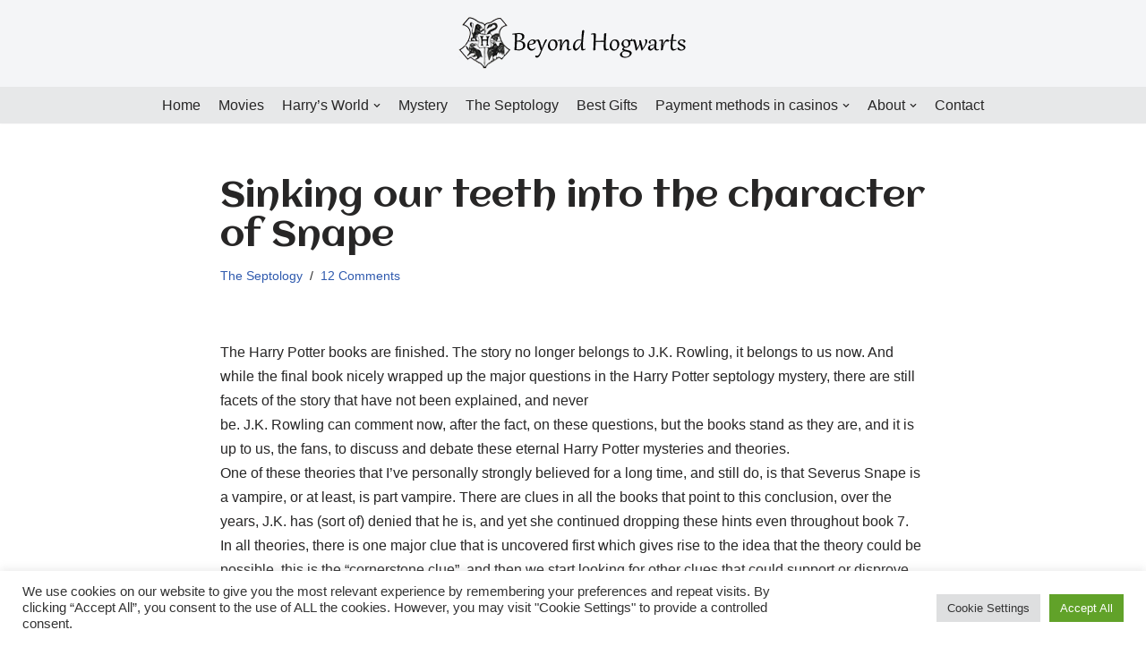

--- FILE ---
content_type: text/html; charset=UTF-8
request_url: https://dumbledoreisnotdead.com/sinking-our-teeth-into-the-character-of-snape/
body_size: 25535
content:
<!DOCTYPE html>
<html lang="en-AU"
	prefix="og: https://ogp.me/ns#" >

<head>
	
	<meta charset="UTF-8">
	<meta name="viewport" content="width=device-width, initial-scale=1, minimum-scale=1">
	<link rel="profile" href="https://gmpg.org/xfn/11">
			<link rel="pingback" href="https://dumbledoreisnotdead.com/xmlrpc.php">
		<title>Sinking our teeth into the character of Snape - Beyond Hogwarts</title>

		<!-- All in One SEO 4.1.5.3 -->
		<meta name="description" content="The Harry Potter books are finished. The story no longer belongs to J.K. Rowling, it belongs to us now. And while the final book nicely wrapped up the major questions in the Harry Potter septology mystery, there are still facets of the story that have not been explained, and never be. J.K. Rowling can comment… Read More »Sinking our teeth into the character of Snape" />
		<meta name="robots" content="max-image-preview:large" />
		<link rel="canonical" href="https://dumbledoreisnotdead.com/sinking-our-teeth-into-the-character-of-snape/" />
		<meta property="og:locale" content="en_US" />
		<meta property="og:site_name" content="Beyond Hogwarts - Harry Potter Fan Conference" />
		<meta property="og:type" content="article" />
		<meta property="og:title" content="Sinking our teeth into the character of Snape - Beyond Hogwarts" />
		<meta property="og:description" content="The Harry Potter books are finished. The story no longer belongs to J.K. Rowling, it belongs to us now. And while the final book nicely wrapped up the major questions in the Harry Potter septology mystery, there are still facets of the story that have not been explained, and never be. J.K. Rowling can comment… Read More »Sinking our teeth into the character of Snape" />
		<meta property="og:url" content="https://dumbledoreisnotdead.com/sinking-our-teeth-into-the-character-of-snape/" />
		<meta property="og:image" content="https://dumbledoreisnotdead.com/wp-content/uploads/2021/10/logo_harry.png" />
		<meta property="og:image:secure_url" content="https://dumbledoreisnotdead.com/wp-content/uploads/2021/10/logo_harry.png" />
		<meta property="article:published_time" content="2007-09-01T00:00:00+00:00" />
		<meta property="article:modified_time" content="2021-10-19T08:45:26+00:00" />
		<meta name="twitter:card" content="summary" />
		<meta name="twitter:domain" content="dumbledoreisnotdead.com" />
		<meta name="twitter:title" content="Sinking our teeth into the character of Snape - Beyond Hogwarts" />
		<meta name="twitter:description" content="The Harry Potter books are finished. The story no longer belongs to J.K. Rowling, it belongs to us now. And while the final book nicely wrapped up the major questions in the Harry Potter septology mystery, there are still facets of the story that have not been explained, and never be. J.K. Rowling can comment… Read More »Sinking our teeth into the character of Snape" />
		<meta name="twitter:image" content="https://dumbledoreisnotdead.com/wp-content/uploads/2021/10/logo_harry.png" />
		<script type="application/ld+json" class="aioseo-schema">
			{"@context":"https:\/\/schema.org","@graph":[{"@type":"WebSite","@id":"https:\/\/dumbledoreisnotdead.com\/#website","url":"https:\/\/dumbledoreisnotdead.com\/","name":"Beyond Hogwarts","description":"Harry Potter Fan Conference","inLanguage":"en-AU","publisher":{"@id":"https:\/\/dumbledoreisnotdead.com\/#organization"}},{"@type":"Organization","@id":"https:\/\/dumbledoreisnotdead.com\/#organization","name":"wp0","url":"https:\/\/dumbledoreisnotdead.com\/","logo":{"@type":"ImageObject","@id":"https:\/\/dumbledoreisnotdead.com\/#organizationLogo","url":"https:\/\/dumbledoreisnotdead.com\/wp-content\/uploads\/2021\/10\/logo_harry.png","width":260,"height":61},"image":{"@id":"https:\/\/dumbledoreisnotdead.com\/#organizationLogo"}},{"@type":"BreadcrumbList","@id":"https:\/\/dumbledoreisnotdead.com\/sinking-our-teeth-into-the-character-of-snape\/#breadcrumblist","itemListElement":[{"@type":"ListItem","@id":"https:\/\/dumbledoreisnotdead.com\/#listItem","position":1,"item":{"@type":"WebPage","@id":"https:\/\/dumbledoreisnotdead.com\/","name":"Home","description":"Welcome to Beyond Hogwarts, the only ongoing online Harry Potter fan conference. Beyond Hogwarts is an academic resource, unraveling and discussing the mysteries of the Harry Potter saga, and beyond the books, into the future of Harry's Wizarding world. We've all lived through the decade it took J.K. Rowling to get the Harry Potter books written and\u2026 Read More \u00bbSinking our teeth into the character of Snape","url":"https:\/\/dumbledoreisnotdead.com\/"},"nextItem":"https:\/\/dumbledoreisnotdead.com\/sinking-our-teeth-into-the-character-of-snape\/#listItem"},{"@type":"ListItem","@id":"https:\/\/dumbledoreisnotdead.com\/sinking-our-teeth-into-the-character-of-snape\/#listItem","position":2,"item":{"@type":"WebPage","@id":"https:\/\/dumbledoreisnotdead.com\/sinking-our-teeth-into-the-character-of-snape\/","name":"Sinking our teeth into the character of Snape","description":"The Harry Potter books are finished. The story no longer belongs to J.K. Rowling, it belongs to us now. And while the final book nicely wrapped up the major questions in the Harry Potter septology mystery, there are still facets of the story that have not been explained, and never be. J.K. Rowling can comment\u2026 Read More \u00bbSinking our teeth into the character of Snape","url":"https:\/\/dumbledoreisnotdead.com\/sinking-our-teeth-into-the-character-of-snape\/"},"previousItem":"https:\/\/dumbledoreisnotdead.com\/#listItem"}]},{"@type":"Person","@id":"https:\/\/dumbledoreisnotdead.com\/author\/admin\/#author","url":"https:\/\/dumbledoreisnotdead.com\/author\/admin\/","name":"admin","image":{"@type":"ImageObject","@id":"https:\/\/dumbledoreisnotdead.com\/sinking-our-teeth-into-the-character-of-snape\/#authorImage","url":"https:\/\/secure.gravatar.com\/avatar\/a522027b4fb264b27e1a4e2e1b51430a6b0f28f1d10a12265f8e0f6d635cbdf9?s=96&d=mm&r=g","width":96,"height":96,"caption":"admin"}},{"@type":"WebPage","@id":"https:\/\/dumbledoreisnotdead.com\/sinking-our-teeth-into-the-character-of-snape\/#webpage","url":"https:\/\/dumbledoreisnotdead.com\/sinking-our-teeth-into-the-character-of-snape\/","name":"Sinking our teeth into the character of Snape - Beyond Hogwarts","description":"The Harry Potter books are finished. The story no longer belongs to J.K. Rowling, it belongs to us now. And while the final book nicely wrapped up the major questions in the Harry Potter septology mystery, there are still facets of the story that have not been explained, and never be. J.K. Rowling can comment\u2026 Read More \u00bbSinking our teeth into the character of Snape","inLanguage":"en-AU","isPartOf":{"@id":"https:\/\/dumbledoreisnotdead.com\/#website"},"breadcrumb":{"@id":"https:\/\/dumbledoreisnotdead.com\/sinking-our-teeth-into-the-character-of-snape\/#breadcrumblist"},"author":"https:\/\/dumbledoreisnotdead.com\/author\/admin\/#author","creator":"https:\/\/dumbledoreisnotdead.com\/author\/admin\/#author","datePublished":"2007-09-01T00:00:00+00:00","dateModified":"2021-10-19T08:45:26+00:00"},{"@type":"BlogPosting","@id":"https:\/\/dumbledoreisnotdead.com\/sinking-our-teeth-into-the-character-of-snape\/#blogposting","name":"Sinking our teeth into the character of Snape - Beyond Hogwarts","description":"The Harry Potter books are finished. The story no longer belongs to J.K. Rowling, it belongs to us now. And while the final book nicely wrapped up the major questions in the Harry Potter septology mystery, there are still facets of the story that have not been explained, and never be. J.K. Rowling can comment\u2026 Read More \u00bbSinking our teeth into the character of Snape","inLanguage":"en-AU","headline":"Sinking our teeth into the character of Snape","author":{"@id":"https:\/\/dumbledoreisnotdead.com\/author\/admin\/#author"},"publisher":{"@id":"https:\/\/dumbledoreisnotdead.com\/#organization"},"datePublished":"2007-09-01T00:00:00+00:00","dateModified":"2021-10-19T08:45:26+00:00","commentCount":12,"articleSection":"The Septology","mainEntityOfPage":{"@id":"https:\/\/dumbledoreisnotdead.com\/sinking-our-teeth-into-the-character-of-snape\/#webpage"},"isPartOf":{"@id":"https:\/\/dumbledoreisnotdead.com\/sinking-our-teeth-into-the-character-of-snape\/#webpage"},"image":{"@type":"ImageObject","@id":"https:\/\/dumbledoreisnotdead.com\/#articleImage","url":"https:\/\/dumbledoreisnotdead.com\/wp-content\/uploads\/2021\/10\/logo_harry.png","width":260,"height":61}}]}
		</script>
		<!-- All in One SEO -->

<link rel='dns-prefetch' href='//fonts.googleapis.com' />
<link rel="alternate" type="application/rss+xml" title="Beyond Hogwarts &raquo; Feed" href="https://dumbledoreisnotdead.com/feed/" />
<link rel="alternate" type="application/rss+xml" title="Beyond Hogwarts &raquo; Comments Feed" href="https://dumbledoreisnotdead.com/comments/feed/" />
<link rel="alternate" type="application/rss+xml" title="Beyond Hogwarts &raquo; Sinking our teeth into the character of Snape Comments Feed" href="https://dumbledoreisnotdead.com/sinking-our-teeth-into-the-character-of-snape/feed/" />
<link rel="alternate" title="oEmbed (JSON)" type="application/json+oembed" href="https://dumbledoreisnotdead.com/wp-json/oembed/1.0/embed?url=https%3A%2F%2Fdumbledoreisnotdead.com%2Fsinking-our-teeth-into-the-character-of-snape%2F" />
<link rel="alternate" title="oEmbed (XML)" type="text/xml+oembed" href="https://dumbledoreisnotdead.com/wp-json/oembed/1.0/embed?url=https%3A%2F%2Fdumbledoreisnotdead.com%2Fsinking-our-teeth-into-the-character-of-snape%2F&#038;format=xml" />
<style id='wp-img-auto-sizes-contain-inline-css' type='text/css'>
img:is([sizes=auto i],[sizes^="auto," i]){contain-intrinsic-size:3000px 1500px}
/*# sourceURL=wp-img-auto-sizes-contain-inline-css */
</style>
<style id='wp-emoji-styles-inline-css' type='text/css'>

	img.wp-smiley, img.emoji {
		display: inline !important;
		border: none !important;
		box-shadow: none !important;
		height: 1em !important;
		width: 1em !important;
		margin: 0 0.07em !important;
		vertical-align: -0.1em !important;
		background: none !important;
		padding: 0 !important;
	}
/*# sourceURL=wp-emoji-styles-inline-css */
</style>
<style id='wp-block-library-inline-css' type='text/css'>
:root{--wp-block-synced-color:#7a00df;--wp-block-synced-color--rgb:122,0,223;--wp-bound-block-color:var(--wp-block-synced-color);--wp-editor-canvas-background:#ddd;--wp-admin-theme-color:#007cba;--wp-admin-theme-color--rgb:0,124,186;--wp-admin-theme-color-darker-10:#006ba1;--wp-admin-theme-color-darker-10--rgb:0,107,160.5;--wp-admin-theme-color-darker-20:#005a87;--wp-admin-theme-color-darker-20--rgb:0,90,135;--wp-admin-border-width-focus:2px}@media (min-resolution:192dpi){:root{--wp-admin-border-width-focus:1.5px}}.wp-element-button{cursor:pointer}:root .has-very-light-gray-background-color{background-color:#eee}:root .has-very-dark-gray-background-color{background-color:#313131}:root .has-very-light-gray-color{color:#eee}:root .has-very-dark-gray-color{color:#313131}:root .has-vivid-green-cyan-to-vivid-cyan-blue-gradient-background{background:linear-gradient(135deg,#00d084,#0693e3)}:root .has-purple-crush-gradient-background{background:linear-gradient(135deg,#34e2e4,#4721fb 50%,#ab1dfe)}:root .has-hazy-dawn-gradient-background{background:linear-gradient(135deg,#faaca8,#dad0ec)}:root .has-subdued-olive-gradient-background{background:linear-gradient(135deg,#fafae1,#67a671)}:root .has-atomic-cream-gradient-background{background:linear-gradient(135deg,#fdd79a,#004a59)}:root .has-nightshade-gradient-background{background:linear-gradient(135deg,#330968,#31cdcf)}:root .has-midnight-gradient-background{background:linear-gradient(135deg,#020381,#2874fc)}:root{--wp--preset--font-size--normal:16px;--wp--preset--font-size--huge:42px}.has-regular-font-size{font-size:1em}.has-larger-font-size{font-size:2.625em}.has-normal-font-size{font-size:var(--wp--preset--font-size--normal)}.has-huge-font-size{font-size:var(--wp--preset--font-size--huge)}.has-text-align-center{text-align:center}.has-text-align-left{text-align:left}.has-text-align-right{text-align:right}.has-fit-text{white-space:nowrap!important}#end-resizable-editor-section{display:none}.aligncenter{clear:both}.items-justified-left{justify-content:flex-start}.items-justified-center{justify-content:center}.items-justified-right{justify-content:flex-end}.items-justified-space-between{justify-content:space-between}.screen-reader-text{border:0;clip-path:inset(50%);height:1px;margin:-1px;overflow:hidden;padding:0;position:absolute;width:1px;word-wrap:normal!important}.screen-reader-text:focus{background-color:#ddd;clip-path:none;color:#444;display:block;font-size:1em;height:auto;left:5px;line-height:normal;padding:15px 23px 14px;text-decoration:none;top:5px;width:auto;z-index:100000}html :where(.has-border-color){border-style:solid}html :where([style*=border-top-color]){border-top-style:solid}html :where([style*=border-right-color]){border-right-style:solid}html :where([style*=border-bottom-color]){border-bottom-style:solid}html :where([style*=border-left-color]){border-left-style:solid}html :where([style*=border-width]){border-style:solid}html :where([style*=border-top-width]){border-top-style:solid}html :where([style*=border-right-width]){border-right-style:solid}html :where([style*=border-bottom-width]){border-bottom-style:solid}html :where([style*=border-left-width]){border-left-style:solid}html :where(img[class*=wp-image-]){height:auto;max-width:100%}:where(figure){margin:0 0 1em}html :where(.is-position-sticky){--wp-admin--admin-bar--position-offset:var(--wp-admin--admin-bar--height,0px)}@media screen and (max-width:600px){html :where(.is-position-sticky){--wp-admin--admin-bar--position-offset:0px}}

/*# sourceURL=wp-block-library-inline-css */
</style><style id='global-styles-inline-css' type='text/css'>
:root{--wp--preset--aspect-ratio--square: 1;--wp--preset--aspect-ratio--4-3: 4/3;--wp--preset--aspect-ratio--3-4: 3/4;--wp--preset--aspect-ratio--3-2: 3/2;--wp--preset--aspect-ratio--2-3: 2/3;--wp--preset--aspect-ratio--16-9: 16/9;--wp--preset--aspect-ratio--9-16: 9/16;--wp--preset--color--black: #000000;--wp--preset--color--cyan-bluish-gray: #abb8c3;--wp--preset--color--white: #ffffff;--wp--preset--color--pale-pink: #f78da7;--wp--preset--color--vivid-red: #cf2e2e;--wp--preset--color--luminous-vivid-orange: #ff6900;--wp--preset--color--luminous-vivid-amber: #fcb900;--wp--preset--color--light-green-cyan: #7bdcb5;--wp--preset--color--vivid-green-cyan: #00d084;--wp--preset--color--pale-cyan-blue: #8ed1fc;--wp--preset--color--vivid-cyan-blue: #0693e3;--wp--preset--color--vivid-purple: #9b51e0;--wp--preset--color--neve-link-color: var(--nv-primary-accent);--wp--preset--color--neve-link-hover-color: var(--nv-secondary-accent);--wp--preset--color--nv-site-bg: var(--nv-site-bg);--wp--preset--color--nv-light-bg: var(--nv-light-bg);--wp--preset--color--nv-dark-bg: var(--nv-dark-bg);--wp--preset--color--neve-text-color: var(--nv-text-color);--wp--preset--color--nv-text-dark-bg: var(--nv-text-dark-bg);--wp--preset--color--nv-c-1: var(--nv-c-1);--wp--preset--color--nv-c-2: var(--nv-c-2);--wp--preset--gradient--vivid-cyan-blue-to-vivid-purple: linear-gradient(135deg,rgb(6,147,227) 0%,rgb(155,81,224) 100%);--wp--preset--gradient--light-green-cyan-to-vivid-green-cyan: linear-gradient(135deg,rgb(122,220,180) 0%,rgb(0,208,130) 100%);--wp--preset--gradient--luminous-vivid-amber-to-luminous-vivid-orange: linear-gradient(135deg,rgb(252,185,0) 0%,rgb(255,105,0) 100%);--wp--preset--gradient--luminous-vivid-orange-to-vivid-red: linear-gradient(135deg,rgb(255,105,0) 0%,rgb(207,46,46) 100%);--wp--preset--gradient--very-light-gray-to-cyan-bluish-gray: linear-gradient(135deg,rgb(238,238,238) 0%,rgb(169,184,195) 100%);--wp--preset--gradient--cool-to-warm-spectrum: linear-gradient(135deg,rgb(74,234,220) 0%,rgb(151,120,209) 20%,rgb(207,42,186) 40%,rgb(238,44,130) 60%,rgb(251,105,98) 80%,rgb(254,248,76) 100%);--wp--preset--gradient--blush-light-purple: linear-gradient(135deg,rgb(255,206,236) 0%,rgb(152,150,240) 100%);--wp--preset--gradient--blush-bordeaux: linear-gradient(135deg,rgb(254,205,165) 0%,rgb(254,45,45) 50%,rgb(107,0,62) 100%);--wp--preset--gradient--luminous-dusk: linear-gradient(135deg,rgb(255,203,112) 0%,rgb(199,81,192) 50%,rgb(65,88,208) 100%);--wp--preset--gradient--pale-ocean: linear-gradient(135deg,rgb(255,245,203) 0%,rgb(182,227,212) 50%,rgb(51,167,181) 100%);--wp--preset--gradient--electric-grass: linear-gradient(135deg,rgb(202,248,128) 0%,rgb(113,206,126) 100%);--wp--preset--gradient--midnight: linear-gradient(135deg,rgb(2,3,129) 0%,rgb(40,116,252) 100%);--wp--preset--font-size--small: 13px;--wp--preset--font-size--medium: 20px;--wp--preset--font-size--large: 36px;--wp--preset--font-size--x-large: 42px;--wp--preset--spacing--20: 0.44rem;--wp--preset--spacing--30: 0.67rem;--wp--preset--spacing--40: 1rem;--wp--preset--spacing--50: 1.5rem;--wp--preset--spacing--60: 2.25rem;--wp--preset--spacing--70: 3.38rem;--wp--preset--spacing--80: 5.06rem;--wp--preset--shadow--natural: 6px 6px 9px rgba(0, 0, 0, 0.2);--wp--preset--shadow--deep: 12px 12px 50px rgba(0, 0, 0, 0.4);--wp--preset--shadow--sharp: 6px 6px 0px rgba(0, 0, 0, 0.2);--wp--preset--shadow--outlined: 6px 6px 0px -3px rgb(255, 255, 255), 6px 6px rgb(0, 0, 0);--wp--preset--shadow--crisp: 6px 6px 0px rgb(0, 0, 0);}:where(.is-layout-flex){gap: 0.5em;}:where(.is-layout-grid){gap: 0.5em;}body .is-layout-flex{display: flex;}.is-layout-flex{flex-wrap: wrap;align-items: center;}.is-layout-flex > :is(*, div){margin: 0;}body .is-layout-grid{display: grid;}.is-layout-grid > :is(*, div){margin: 0;}:where(.wp-block-columns.is-layout-flex){gap: 2em;}:where(.wp-block-columns.is-layout-grid){gap: 2em;}:where(.wp-block-post-template.is-layout-flex){gap: 1.25em;}:where(.wp-block-post-template.is-layout-grid){gap: 1.25em;}.has-black-color{color: var(--wp--preset--color--black) !important;}.has-cyan-bluish-gray-color{color: var(--wp--preset--color--cyan-bluish-gray) !important;}.has-white-color{color: var(--wp--preset--color--white) !important;}.has-pale-pink-color{color: var(--wp--preset--color--pale-pink) !important;}.has-vivid-red-color{color: var(--wp--preset--color--vivid-red) !important;}.has-luminous-vivid-orange-color{color: var(--wp--preset--color--luminous-vivid-orange) !important;}.has-luminous-vivid-amber-color{color: var(--wp--preset--color--luminous-vivid-amber) !important;}.has-light-green-cyan-color{color: var(--wp--preset--color--light-green-cyan) !important;}.has-vivid-green-cyan-color{color: var(--wp--preset--color--vivid-green-cyan) !important;}.has-pale-cyan-blue-color{color: var(--wp--preset--color--pale-cyan-blue) !important;}.has-vivid-cyan-blue-color{color: var(--wp--preset--color--vivid-cyan-blue) !important;}.has-vivid-purple-color{color: var(--wp--preset--color--vivid-purple) !important;}.has-black-background-color{background-color: var(--wp--preset--color--black) !important;}.has-cyan-bluish-gray-background-color{background-color: var(--wp--preset--color--cyan-bluish-gray) !important;}.has-white-background-color{background-color: var(--wp--preset--color--white) !important;}.has-pale-pink-background-color{background-color: var(--wp--preset--color--pale-pink) !important;}.has-vivid-red-background-color{background-color: var(--wp--preset--color--vivid-red) !important;}.has-luminous-vivid-orange-background-color{background-color: var(--wp--preset--color--luminous-vivid-orange) !important;}.has-luminous-vivid-amber-background-color{background-color: var(--wp--preset--color--luminous-vivid-amber) !important;}.has-light-green-cyan-background-color{background-color: var(--wp--preset--color--light-green-cyan) !important;}.has-vivid-green-cyan-background-color{background-color: var(--wp--preset--color--vivid-green-cyan) !important;}.has-pale-cyan-blue-background-color{background-color: var(--wp--preset--color--pale-cyan-blue) !important;}.has-vivid-cyan-blue-background-color{background-color: var(--wp--preset--color--vivid-cyan-blue) !important;}.has-vivid-purple-background-color{background-color: var(--wp--preset--color--vivid-purple) !important;}.has-black-border-color{border-color: var(--wp--preset--color--black) !important;}.has-cyan-bluish-gray-border-color{border-color: var(--wp--preset--color--cyan-bluish-gray) !important;}.has-white-border-color{border-color: var(--wp--preset--color--white) !important;}.has-pale-pink-border-color{border-color: var(--wp--preset--color--pale-pink) !important;}.has-vivid-red-border-color{border-color: var(--wp--preset--color--vivid-red) !important;}.has-luminous-vivid-orange-border-color{border-color: var(--wp--preset--color--luminous-vivid-orange) !important;}.has-luminous-vivid-amber-border-color{border-color: var(--wp--preset--color--luminous-vivid-amber) !important;}.has-light-green-cyan-border-color{border-color: var(--wp--preset--color--light-green-cyan) !important;}.has-vivid-green-cyan-border-color{border-color: var(--wp--preset--color--vivid-green-cyan) !important;}.has-pale-cyan-blue-border-color{border-color: var(--wp--preset--color--pale-cyan-blue) !important;}.has-vivid-cyan-blue-border-color{border-color: var(--wp--preset--color--vivid-cyan-blue) !important;}.has-vivid-purple-border-color{border-color: var(--wp--preset--color--vivid-purple) !important;}.has-vivid-cyan-blue-to-vivid-purple-gradient-background{background: var(--wp--preset--gradient--vivid-cyan-blue-to-vivid-purple) !important;}.has-light-green-cyan-to-vivid-green-cyan-gradient-background{background: var(--wp--preset--gradient--light-green-cyan-to-vivid-green-cyan) !important;}.has-luminous-vivid-amber-to-luminous-vivid-orange-gradient-background{background: var(--wp--preset--gradient--luminous-vivid-amber-to-luminous-vivid-orange) !important;}.has-luminous-vivid-orange-to-vivid-red-gradient-background{background: var(--wp--preset--gradient--luminous-vivid-orange-to-vivid-red) !important;}.has-very-light-gray-to-cyan-bluish-gray-gradient-background{background: var(--wp--preset--gradient--very-light-gray-to-cyan-bluish-gray) !important;}.has-cool-to-warm-spectrum-gradient-background{background: var(--wp--preset--gradient--cool-to-warm-spectrum) !important;}.has-blush-light-purple-gradient-background{background: var(--wp--preset--gradient--blush-light-purple) !important;}.has-blush-bordeaux-gradient-background{background: var(--wp--preset--gradient--blush-bordeaux) !important;}.has-luminous-dusk-gradient-background{background: var(--wp--preset--gradient--luminous-dusk) !important;}.has-pale-ocean-gradient-background{background: var(--wp--preset--gradient--pale-ocean) !important;}.has-electric-grass-gradient-background{background: var(--wp--preset--gradient--electric-grass) !important;}.has-midnight-gradient-background{background: var(--wp--preset--gradient--midnight) !important;}.has-small-font-size{font-size: var(--wp--preset--font-size--small) !important;}.has-medium-font-size{font-size: var(--wp--preset--font-size--medium) !important;}.has-large-font-size{font-size: var(--wp--preset--font-size--large) !important;}.has-x-large-font-size{font-size: var(--wp--preset--font-size--x-large) !important;}
/*# sourceURL=global-styles-inline-css */
</style>

<style id='classic-theme-styles-inline-css' type='text/css'>
/*! This file is auto-generated */
.wp-block-button__link{color:#fff;background-color:#32373c;border-radius:9999px;box-shadow:none;text-decoration:none;padding:calc(.667em + 2px) calc(1.333em + 2px);font-size:1.125em}.wp-block-file__button{background:#32373c;color:#fff;text-decoration:none}
/*# sourceURL=/wp-includes/css/classic-themes.min.css */
</style>
<link rel='stylesheet' id='brand-tables-bundle-css' href='https://dumbledoreisnotdead.com/wp-content/plugins/Brands-Table-Manager-1.6.4/includes/../assets/css/bundle.min.css?ver=6.9' type='text/css' media='all' />
<link rel='stylesheet' id='brand-tables-style-css' href='https://dumbledoreisnotdead.com/wp-content/plugins/Brands-Table-Manager-1.6.4/includes/../assets/css/style.css?ver=6.9' type='text/css' media='all' />
<link rel='stylesheet' id='brand-tables-style-min-css' href='https://dumbledoreisnotdead.com/wp-content/plugins/Brands-Table-Manager-1.6.4/includes/../assets/css/style.min.css?ver=6.9' type='text/css' media='all' />
<link rel='stylesheet' id='brand-tables-all-min-css' href='https://dumbledoreisnotdead.com/wp-content/plugins/Brands-Table-Manager-1.6.4/includes/../assets/css/all.min.css?ver=6.9' type='text/css' media='all' />
<link rel='stylesheet' id='brand-tables-frontend-css-css' href='https://dumbledoreisnotdead.com/wp-content/plugins/Brands-Table-Manager-1.6.4/includes/../assets/frontend.css?ver=6.9' type='text/css' media='all' />
<link rel='stylesheet' id='contact-form-7-css' href='https://dumbledoreisnotdead.com/wp-content/plugins/contact-form-7/includes/css/styles.css?ver=5.5.1' type='text/css' media='all' />
<link rel='stylesheet' id='cookie-law-info-css' href='https://dumbledoreisnotdead.com/wp-content/plugins/cookie-law-info/public/css/cookie-law-info-public.css?ver=2.0.6' type='text/css' media='all' />
<link rel='stylesheet' id='cookie-law-info-gdpr-css' href='https://dumbledoreisnotdead.com/wp-content/plugins/cookie-law-info/public/css/cookie-law-info-gdpr.css?ver=2.0.6' type='text/css' media='all' />
<link rel='stylesheet' id='wpa-css-css' href='https://dumbledoreisnotdead.com/wp-content/plugins/honeypot/includes/css/wpa.css?ver=1.9.1' type='text/css' media='all' />
<link rel='stylesheet' id='neve-style-css' href='https://dumbledoreisnotdead.com/wp-content/themes/neve/style-main-new.min.css?ver=3.0.6' type='text/css' media='all' />
<style id='neve-style-inline-css' type='text/css'>
.nv-meta-list li.meta:not(:last-child):after { content:"/" }
 :root{ --container: 748px;--postWidth:100%; --primaryBtnBg: var(--nv-primary-accent); --primaryBtnHoverBg: var(--nv-primary-accent); --primaryBtnColor: #ffffff; --secondaryBtnColor: var(--nv-primary-accent); --primaryBtnHoverColor: #ffffff; --secondaryBtnHoverColor: var(--nv-primary-accent);--primaryBtnBorderRadius:3px;--secondaryBtnBorderRadius:3px;--secondaryBtnBorderWidth:3px;--btnPadding:13px 15px;--primaryBtnPadding:13px 15px;--secondaryBtnPadding:10px 12px; --bodyFontFamily: Arial,Helvetica,sans-serif; --bodyFontSize: 15px; --bodyLineHeight: 1.6; --bodyLetterSpacing: 0px; --bodyFontWeight: 400; --headingsFontFamily: Aclonica; --h1FontSize: 36px; --h1FontWeight: 100; --h1LineHeight: 1.2em; --h1LetterSpacing: 0px; --h1TextTransform: none; --h2FontSize: 28px; --h2FontWeight: 600; --h2LineHeight: 1.3em; --h2LetterSpacing: 0px; --h2TextTransform: none; --h3FontSize: 24px; --h3FontWeight: 700; --h3LineHeight: 1.4; --h3LetterSpacing: 0px; --h3TextTransform: none; --h4FontSize: 20px; --h4FontWeight: 700; --h4LineHeight: 1.6; --h4LetterSpacing: 0px; --h4TextTransform: none; --h5FontSize: 16px; --h5FontWeight: 700; --h5LineHeight: 1.6; --h5LetterSpacing: 0px; --h5TextTransform: none; --h6FontSize: 14px; --h6FontWeight: 700; --h6LineHeight: 1.6; --h6LetterSpacing: 0px; --h6TextTransform: none;--formFieldBorderWidth:2px;--formFieldBorderRadius:3px; --formFieldBgColor: var(--nv-site-bg); --formFieldBorderColor: #dddddd; --formFieldColor: var(--nv-text-color);--formFieldPadding:10px 12px; } .single-post-container .alignfull > [class*="__inner-container"], .single-post-container .alignwide > [class*="__inner-container"]{ max-width:718px } .nv-meta-list{ --avatarSize: 20px; } .single .nv-meta-list{ --avatarSize: 20px; } .nv-post-cover{ --height: 400px;--padding:40px 15px; --vAlign: center; } .nv-is-boxed.nv-title-meta-wrap{ --padding:40px 15px; --bgColor: var(--nv-dark-bg); } .nv-overlay{ --opacity: 50; } .nv-is-boxed.nv-comments-wrap{ --padding:20px; } .nv-is-boxed.comment-respond{ --padding:20px; } .header-top{ --color: var(--nv-text-color); --bgColor: var(--nv-site-bg); } .header-main{ --color: var(--nv-text-color); --bgColor: var(--nv-light-bg); } .header-bottom{ --color: var(--nv-text-color); --bgColor: var(--nv-site-bg); } .header-menu-sidebar-bg{ --justify: flex-start; --textAlign: left;--flexG: 1; --color: var(--nv-text-color); --bgColor: var(--nv-site-bg); } .header-menu-sidebar{ width: 360px; } .builder-item--logo{ --maxWidth: 220px;--padding:10px 0;--margin:0; --textAlign: center;--justify: center; } .builder-item--nav-icon,.header-menu-sidebar .close-sidebar-panel .navbar-toggle{ --borderRadius:0; } .builder-item--nav-icon{ --padding:10px 15px;--margin:0; } .builder-item--primary-menu{ --hoverColor: var(--nv-secondary-accent); --activeColor: var(--nv-primary-accent); --spacing: 20px; --height: 25px;--padding:0;--margin:0; --fontSize: 1em; --lineHeight: 1.6; --letterSpacing: 0px; --fontWeight: 500; --textTransform: none; --iconSize: 1em; } .hfg-is-group.has-primary-menu .inherit-ff{ --inheritedFW: 500; } .footer-top-inner .row{ grid-template-columns:1fr 1fr 1fr; --vAlign: flex-start; } .footer-top{ --color: var(--nv-text-color); --bgColor: var(--nv-site-bg); } .footer-main-inner .row{ grid-template-columns:1fr 1fr 1fr; --vAlign: flex-start; } .footer-main{ --color: var(--nv-text-color); --bgColor: var(--nv-site-bg); } .footer-bottom-inner .row{ grid-template-columns:1fr 1fr 1fr; --vAlign: flex-start; } .footer-bottom{ --color: var(--nv-text-dark-bg); --bgColor: var(--nv-dark-bg); } .builder-item--footer_copyright{ --padding:0;--margin:0; --fontSize: 1em; --lineHeight: 1.6; --letterSpacing: 0px; --fontWeight: 500; --textTransform: none; --iconSize: 1em; --textAlign: left;--justify: flex-start; } @media(min-width: 576px){ :root{ --container: 992px;--postWidth:50%;--btnPadding:13px 15px;--primaryBtnPadding:13px 15px;--secondaryBtnPadding:10px 12px; --bodyFontSize: 16px; --bodyLineHeight: 1.6; --bodyLetterSpacing: 0px; --h1FontSize: 38px; --h1LineHeight: 1.2em; --h1LetterSpacing: 0px; --h2FontSize: 30px; --h2LineHeight: 1.2em; --h2LetterSpacing: 0px; --h3FontSize: 26px; --h3LineHeight: 1.4; --h3LetterSpacing: 0px; --h4FontSize: 22px; --h4LineHeight: 1.5; --h4LetterSpacing: 0px; --h5FontSize: 18px; --h5LineHeight: 1.6; --h5LetterSpacing: 0px; --h6FontSize: 14px; --h6LineHeight: 1.6; --h6LetterSpacing: 0px; } .single-post-container .alignfull > [class*="__inner-container"], .single-post-container .alignwide > [class*="__inner-container"]{ max-width:962px } .nv-meta-list{ --avatarSize: 20px; } .single .nv-meta-list{ --avatarSize: 20px; } .nv-post-cover{ --height: 400px;--padding:60px 30px; --vAlign: center; } .nv-is-boxed.nv-title-meta-wrap{ --padding:60px 30px; } .nv-is-boxed.nv-comments-wrap{ --padding:30px; } .nv-is-boxed.comment-respond{ --padding:30px; } .header-menu-sidebar-bg{ --justify: flex-start; --textAlign: left;--flexG: 1; } .header-menu-sidebar{ width: 360px; } .builder-item--logo{ --maxWidth: 260px;--padding:10px 0;--margin:0; --textAlign: center;--justify: center; } .builder-item--nav-icon{ --padding:10px 15px;--margin:0; } .builder-item--primary-menu{ --spacing: 20px; --height: 25px;--padding:0;--margin:0; --fontSize: 1em; --lineHeight: 1.6; --letterSpacing: 0px; --iconSize: 1em; } .builder-item--footer_copyright{ --padding:0;--margin:0; --fontSize: 1em; --lineHeight: 1.6; --letterSpacing: 0px; --iconSize: 1em; --textAlign: left;--justify: flex-start; } }@media(min-width: 960px){ :root{ --container: 1170px;--postWidth:33.333333333333%;--btnPadding:13px 15px;--primaryBtnPadding:13px 15px;--secondaryBtnPadding:10px 12px; --bodyFontSize: 16px; --bodyLineHeight: 1.7; --bodyLetterSpacing: 0px; --h1FontSize: 40px; --h1LineHeight: 1.1em; --h1LetterSpacing: 0px; --h2FontSize: 32px; --h2LineHeight: 1.2em; --h2LetterSpacing: 0px; --h3FontSize: 28px; --h3LineHeight: 1.4; --h3LetterSpacing: 0px; --h4FontSize: 24px; --h4LineHeight: 1.5; --h4LetterSpacing: 0px; --h5FontSize: 20px; --h5LineHeight: 1.6; --h5LetterSpacing: 0px; --h6FontSize: 16px; --h6LineHeight: 1.6; --h6LetterSpacing: 0px; } body:not(.single):not(.archive):not(.blog):not(.search) .neve-main > .container .col, body.post-type-archive-course .neve-main > .container .col, body.post-type-archive-llms_membership .neve-main > .container .col{ max-width: 100%; } body:not(.single):not(.archive):not(.blog):not(.search) .nv-sidebar-wrap, body.post-type-archive-course .nv-sidebar-wrap, body.post-type-archive-llms_membership .nv-sidebar-wrap{ max-width: 0%; } .neve-main > .archive-container .nv-index-posts.col{ max-width: 100%; } .neve-main > .archive-container .nv-sidebar-wrap{ max-width: 0%; } .neve-main > .single-post-container .nv-single-post-wrap.col{ max-width: 70%; } .single-post-container .alignfull > [class*="__inner-container"], .single-post-container .alignwide > [class*="__inner-container"]{ max-width:789px } .container-fluid.single-post-container .alignfull > [class*="__inner-container"], .container-fluid.single-post-container .alignwide > [class*="__inner-container"]{ max-width:calc(70% + 15px) } .neve-main > .single-post-container .nv-sidebar-wrap{ max-width: 30%; } .nv-meta-list{ --avatarSize: 20px; } .single .nv-meta-list{ --avatarSize: 20px; } .nv-post-cover{ --height: 400px;--padding:60px 40px; --vAlign: center; } .nv-is-boxed.nv-title-meta-wrap{ --padding:60px 40px; } .nv-is-boxed.nv-comments-wrap{ --padding:40px; } .nv-is-boxed.comment-respond{ --padding:40px; } .header-menu-sidebar-bg{ --justify: flex-start; --textAlign: left;--flexG: 1; } .header-menu-sidebar{ width: 360px; } .builder-item--logo{ --maxWidth: 260px;--padding:10px 0;--margin:0; --textAlign: center;--justify: center; } .builder-item--nav-icon{ --padding:10px 15px;--margin:0; } .builder-item--primary-menu{ --spacing: 20px; --height: 25px;--padding:0;--margin:0; --fontSize: 1em; --lineHeight: 1.6; --letterSpacing: 0px; --iconSize: 1em; } .builder-item--footer_copyright{ --padding:0;--margin:0; --fontSize: 1em; --lineHeight: 1.6; --letterSpacing: 0px; --iconSize: 1em; --textAlign: left;--justify: flex-start; } }:root{--nv-primary-accent:#2f5aae;--nv-secondary-accent:#2f5aae;--nv-site-bg:#ffffff;--nv-light-bg:#f4f5f7;--nv-dark-bg:#121212;--nv-text-color:#272626;--nv-text-dark-bg:#ffffff;--nv-c-1:#9463ae;--nv-c-2:#be574b;--nv-fallback-ff:Arial, Helvetica, sans-serif;}
/*# sourceURL=neve-style-inline-css */
</style>
<link rel='stylesheet' id='neve-google-font-aclonica-css' href='//fonts.googleapis.com/css?family=Aclonica%3A400%2C100%2C600%2C700&#038;display=swap&#038;ver=3.0.6' type='text/css' media='all' />
<link rel='stylesheet' id='wp-block-paragraph-css' href='https://dumbledoreisnotdead.com/wp-includes/blocks/paragraph/style.min.css?ver=6.9' type='text/css' media='all' />
<link rel='stylesheet' id='wp-block-image-css' href='https://dumbledoreisnotdead.com/wp-includes/blocks/image/style.min.css?ver=6.9' type='text/css' media='all' />
<script type="text/javascript" src="https://dumbledoreisnotdead.com/wp-includes/js/jquery/jquery.min.js?ver=3.7.1" id="jquery-core-js"></script>
<script type="text/javascript" src="https://dumbledoreisnotdead.com/wp-includes/js/jquery/jquery-migrate.min.js?ver=3.4.1" id="jquery-migrate-js"></script>
<script type="text/javascript" id="cookie-law-info-js-extra">
/* <![CDATA[ */
var Cli_Data = {"nn_cookie_ids":[],"cookielist":[],"non_necessary_cookies":[],"ccpaEnabled":"","ccpaRegionBased":"","ccpaBarEnabled":"","strictlyEnabled":["necessary","obligatoire"],"ccpaType":"gdpr","js_blocking":"1","custom_integration":"","triggerDomRefresh":"","secure_cookies":""};
var cli_cookiebar_settings = {"animate_speed_hide":"500","animate_speed_show":"500","background":"#FFF","border":"#b1a6a6c2","border_on":"","button_1_button_colour":"#61a229","button_1_button_hover":"#4e8221","button_1_link_colour":"#fff","button_1_as_button":"1","button_1_new_win":"","button_2_button_colour":"#333","button_2_button_hover":"#292929","button_2_link_colour":"#444","button_2_as_button":"","button_2_hidebar":"","button_3_button_colour":"#dedfe0","button_3_button_hover":"#b2b2b3","button_3_link_colour":"#333333","button_3_as_button":"1","button_3_new_win":"","button_4_button_colour":"#dedfe0","button_4_button_hover":"#b2b2b3","button_4_link_colour":"#333333","button_4_as_button":"1","button_7_button_colour":"#61a229","button_7_button_hover":"#4e8221","button_7_link_colour":"#fff","button_7_as_button":"1","button_7_new_win":"","font_family":"inherit","header_fix":"","notify_animate_hide":"1","notify_animate_show":"","notify_div_id":"#cookie-law-info-bar","notify_position_horizontal":"right","notify_position_vertical":"bottom","scroll_close":"","scroll_close_reload":"","accept_close_reload":"","reject_close_reload":"","showagain_tab":"","showagain_background":"#fff","showagain_border":"#000","showagain_div_id":"#cookie-law-info-again","showagain_x_position":"100px","text":"#333333","show_once_yn":"","show_once":"10000","logging_on":"","as_popup":"","popup_overlay":"1","bar_heading_text":"","cookie_bar_as":"banner","popup_showagain_position":"bottom-right","widget_position":"left"};
var log_object = {"ajax_url":"https://dumbledoreisnotdead.com/wp-admin/admin-ajax.php"};
//# sourceURL=cookie-law-info-js-extra
/* ]]> */
</script>
<script type="text/javascript" src="https://dumbledoreisnotdead.com/wp-content/plugins/cookie-law-info/public/js/cookie-law-info-public.js?ver=2.0.6" id="cookie-law-info-js"></script>
<link rel="https://api.w.org/" href="https://dumbledoreisnotdead.com/wp-json/" /><link rel="alternate" title="JSON" type="application/json" href="https://dumbledoreisnotdead.com/wp-json/wp/v2/posts/35" /><link rel="EditURI" type="application/rsd+xml" title="RSD" href="https://dumbledoreisnotdead.com/xmlrpc.php?rsd" />
<meta name="generator" content="WordPress 6.9" />
<link rel='shortlink' href='https://dumbledoreisnotdead.com/?p=35' />
<style type="text/css">.eafl-disclaimer-small{font-size:.8em}.eafl-disclaimer-smaller{font-size:.6em}</style><!-- Analytics by WP-Statistics v13.1.1 - https://wp-statistics.com/ -->
<link rel="icon" href="https://dumbledoreisnotdead.com/wp-content/uploads/2021/10/cropped-favicon-32x32.png" sizes="32x32" />
<link rel="icon" href="https://dumbledoreisnotdead.com/wp-content/uploads/2021/10/cropped-favicon-192x192.png" sizes="192x192" />
<link rel="apple-touch-icon" href="https://dumbledoreisnotdead.com/wp-content/uploads/2021/10/cropped-favicon-180x180.png" />
<meta name="msapplication-TileImage" content="https://dumbledoreisnotdead.com/wp-content/uploads/2021/10/cropped-favicon-270x270.png" />
		<style type="text/css" id="wp-custom-css">
			.home .nv-page-title, .nv-comment-avatar, .comment-content .entry-date {
	display: none;
}
@media (min-width: 999px){
.site-header .header-bottom-inner {
background-color: #e7e8e9;
}
}		</style>
		
	<link rel='stylesheet' id='cookie-law-info-table-css' href='https://dumbledoreisnotdead.com/wp-content/plugins/cookie-law-info/public/css/cookie-law-info-table.css?ver=2.0.6' type='text/css' media='all' />
</head>

<body  class="wp-singular post-template-default single single-post postid-35 single-format-standard wp-custom-logo wp-theme-neve  nv-blog-grid nv-sidebar-right menu_sidebar_slide_left" id="neve_body"  >
<div class="wrapper">
	
	<header class="header" role="banner" next-page-hide>
		<a class="neve-skip-link show-on-focus" href="#content" >
			Skip to content		</a>
		<div id="header-grid"  class="hfg_header site-header">
	
<nav class="header--row header-main hide-on-mobile hide-on-tablet layout-full-contained nv-navbar has-center header--row"
	data-row-id="main" data-show-on="desktop">

	<div
		class="header--row-inner header-main-inner">
		<div class="container">
			<div
				class="row row--wrapper"
				data-section="hfg_header_layout_main" >
				<div class="hfg-slot left"></div><div class="hfg-slot center"><div class="builder-item desktop-center"><div class="item--inner builder-item--logo"
		data-section="title_tagline"
		data-item-id="logo">
	<div class="site-logo">
	<a class="brand" href="https://dumbledoreisnotdead.com/" title="Beyond Hogwarts"
			aria-label="Beyond Hogwarts"><img width="260" height="61" src="https://dumbledoreisnotdead.com/wp-content/uploads/2021/10/logo_harry.png" class="skip-lazy" alt="" decoding="async" /></a></div>

	</div>

</div></div><div class="hfg-slot right"></div>							</div>
		</div>
	</div>
</nav>

<div class="header--row header-bottom hide-on-mobile hide-on-tablet layout-full-contained has-center header--row"
	data-row-id="bottom" data-show-on="desktop">

	<div
		class="header--row-inner header-bottom-inner">
		<div class="container">
			<div
				class="row row--wrapper"
				data-section="hfg_header_layout_bottom" >
				<div class="hfg-slot left"></div><div class="hfg-slot center"><div class="builder-item has-nav"><div class="item--inner builder-item--primary-menu has_menu"
		data-section="header_menu_primary"
		data-item-id="primary-menu">
	<div class="nv-nav-wrap">
	<div role="navigation" class="style-plain nav-menu-primary"
			aria-label="Primary Menu">

		<ul id="nv-primary-navigation-bottom" class="primary-menu-ul nav-ul"><li id="menu-item-74" class="menu-item menu-item-type-custom menu-item-object-custom menu-item-home menu-item-74"><a href="https://dumbledoreisnotdead.com/">Home</a></li>
<li id="menu-item-80" class="menu-item menu-item-type-taxonomy menu-item-object-category menu-item-80"><a href="https://dumbledoreisnotdead.com/category/harry-potter-movies/">Movies﻿</a></li>
<li id="menu-item-81" class="menu-item menu-item-type-taxonomy menu-item-object-category menu-item-has-children menu-item-81"><a href="https://dumbledoreisnotdead.com/category/harrys-world/"><span class="menu-item-title-wrap dd-title">Harry&#8217;s World﻿</span><div  class="caret-wrap 3"><span class="caret"><svg xmlns="http://www.w3.org/2000/svg" viewBox="0 0 448 512"><path d="M207.029 381.476L12.686 187.132c-9.373-9.373-9.373-24.569 0-33.941l22.667-22.667c9.357-9.357 24.522-9.375 33.901-.04L224 284.505l154.745-154.021c9.379-9.335 24.544-9.317 33.901.04l22.667 22.667c9.373 9.373 9.373 24.569 0 33.941L240.971 381.476c-9.373 9.372-24.569 9.372-33.942 0z"/></svg></span></div></a>
<ul class="sub-menu">
	<li id="menu-item-78" class="menu-item menu-item-type-taxonomy menu-item-object-category menu-item-78"><a href="https://dumbledoreisnotdead.com/category/book-7-predictions/">Book 7 Predictions</a></li>
	<li id="menu-item-79" class="menu-item menu-item-type-taxonomy menu-item-object-category menu-item-79"><a href="https://dumbledoreisnotdead.com/category/dumbledore-is-not-dead/">Dumbledore Is Not Dead</a></li>
</ul>
</li>
<li id="menu-item-82" class="menu-item menu-item-type-taxonomy menu-item-object-category menu-item-82"><a href="https://dumbledoreisnotdead.com/category/the-septology-mystery/">Mystery</a></li>
<li id="menu-item-83" class="menu-item menu-item-type-taxonomy menu-item-object-category current-post-ancestor current-menu-parent current-post-parent menu-item-83"><a href="https://dumbledoreisnotdead.com/category/the-septology/">The Septology</a></li>
<li id="menu-item-166" class="menu-item menu-item-type-taxonomy menu-item-object-category menu-item-166"><a href="https://dumbledoreisnotdead.com/category/best-gifts/">Best Gifts</a></li>
<li id="menu-item-2575" class="menu-item menu-item-type-post_type menu-item-object-page menu-item-has-children menu-item-2575"><a href="https://dumbledoreisnotdead.com/payment/"><span class="menu-item-title-wrap dd-title">Payment methods in casinos</span><div  class="caret-wrap 9"><span class="caret"><svg xmlns="http://www.w3.org/2000/svg" viewBox="0 0 448 512"><path d="M207.029 381.476L12.686 187.132c-9.373-9.373-9.373-24.569 0-33.941l22.667-22.667c9.357-9.357 24.522-9.375 33.901-.04L224 284.505l154.745-154.021c9.379-9.335 24.544-9.317 33.901.04l22.667 22.667c9.373 9.373 9.373 24.569 0 33.941L240.971 381.476c-9.373 9.372-24.569 9.372-33.942 0z"/></svg></span></div></a>
<ul class="sub-menu">
	<li id="menu-item-2579" class="menu-item menu-item-type-post_type menu-item-object-page menu-item-2579"><a href="https://dumbledoreisnotdead.com/payment/apple-pay/">Apple Pay</a></li>
	<li id="menu-item-2586" class="menu-item menu-item-type-post_type menu-item-object-page menu-item-2586"><a href="https://dumbledoreisnotdead.com/payment/payz/">Payz</a></li>
	<li id="menu-item-2592" class="menu-item menu-item-type-post_type menu-item-object-page menu-item-2592"><a href="https://dumbledoreisnotdead.com/payment/neteller/">Neteller</a></li>
	<li id="menu-item-2596" class="menu-item menu-item-type-post_type menu-item-object-page menu-item-2596"><a href="https://dumbledoreisnotdead.com/payment/skrill/">Skrill</a></li>
	<li id="menu-item-2600" class="menu-item menu-item-type-post_type menu-item-object-page menu-item-2600"><a href="https://dumbledoreisnotdead.com/payment/muchbetter/">MuchBetter</a></li>
	<li id="menu-item-2604" class="menu-item menu-item-type-post_type menu-item-object-page menu-item-2604"><a href="https://dumbledoreisnotdead.com/payment/ezeewallet/">eZeeWallet</a></li>
	<li id="menu-item-2608" class="menu-item menu-item-type-post_type menu-item-object-page menu-item-2608"><a href="https://dumbledoreisnotdead.com/payment/mifinity/">MiFinity</a></li>
	<li id="menu-item-2612" class="menu-item menu-item-type-post_type menu-item-object-page menu-item-2612"><a href="https://dumbledoreisnotdead.com/payment/sticpay/">STICPAY</a></li>
	<li id="menu-item-2627" class="menu-item menu-item-type-post_type menu-item-object-page menu-item-2627"><a href="https://dumbledoreisnotdead.com/payment/paypal/">PayPal</a></li>
	<li id="menu-item-2622" class="menu-item menu-item-type-post_type menu-item-object-page menu-item-2622"><a href="https://dumbledoreisnotdead.com/payment/revolut/">Revolut</a></li>
	<li id="menu-item-2626" class="menu-item menu-item-type-post_type menu-item-object-page menu-item-2626"><a href="https://dumbledoreisnotdead.com/payment/jeton/">Jeton</a></li>
	<li id="menu-item-2631" class="menu-item menu-item-type-post_type menu-item-object-page menu-item-2631"><a href="https://dumbledoreisnotdead.com/payment/debit-cards/">Debit Cards</a></li>
	<li id="menu-item-2635" class="menu-item menu-item-type-post_type menu-item-object-page menu-item-2635"><a href="https://dumbledoreisnotdead.com/payment/visa/">Visa</a></li>
	<li id="menu-item-2711" class="menu-item menu-item-type-post_type menu-item-object-page menu-item-2711"><a href="https://dumbledoreisnotdead.com/payment/maestro/">Maestro</a></li>
	<li id="menu-item-2639" class="menu-item menu-item-type-post_type menu-item-object-page menu-item-2639"><a href="https://dumbledoreisnotdead.com/payment/mastercard/">MasterCard</a></li>
	<li id="menu-item-2647" class="menu-item menu-item-type-post_type menu-item-object-page menu-item-2647"><a href="https://dumbledoreisnotdead.com/payment/amex/">AMEX</a></li>
	<li id="menu-item-2651" class="menu-item menu-item-type-post_type menu-item-object-page menu-item-2651"><a href="https://dumbledoreisnotdead.com/payment/google-pay/">Google Pay</a></li>
	<li id="menu-item-2655" class="menu-item menu-item-type-post_type menu-item-object-page menu-item-2655"><a href="https://dumbledoreisnotdead.com/payment/astropay/">AstroPay</a></li>
	<li id="menu-item-2660" class="menu-item menu-item-type-post_type menu-item-object-page menu-item-2660"><a href="https://dumbledoreisnotdead.com/payment/cashtocode/">CashToCode</a></li>
	<li id="menu-item-2668" class="menu-item menu-item-type-post_type menu-item-object-page menu-item-2668"><a href="https://dumbledoreisnotdead.com/payment/paysafe/">Paysafe</a></li>
	<li id="menu-item-2667" class="menu-item menu-item-type-post_type menu-item-object-page menu-item-2667"><a href="https://dumbledoreisnotdead.com/payment/flexepin/">Flexepin</a></li>
	<li id="menu-item-2672" class="menu-item menu-item-type-post_type menu-item-object-page menu-item-2672"><a href="https://dumbledoreisnotdead.com/payment/cashlib/">CASHlib</a></li>
	<li id="menu-item-2676" class="menu-item menu-item-type-post_type menu-item-object-page menu-item-2676"><a href="https://dumbledoreisnotdead.com/payment/payid/">PayID</a></li>
	<li id="menu-item-2680" class="menu-item menu-item-type-post_type menu-item-object-page menu-item-2680"><a href="https://dumbledoreisnotdead.com/payment/trustly/">Trustly</a></li>
	<li id="menu-item-2684" class="menu-item menu-item-type-post_type menu-item-object-page menu-item-2684"><a href="https://dumbledoreisnotdead.com/payment/bpay/">BPAY</a></li>
	<li id="menu-item-2692" class="menu-item menu-item-type-post_type menu-item-object-page menu-item-2692"><a href="https://dumbledoreisnotdead.com/payment/klarna/">Klarna</a></li>
	<li id="menu-item-2691" class="menu-item menu-item-type-post_type menu-item-object-page menu-item-2691"><a href="https://dumbledoreisnotdead.com/payment/inpay/">InPay</a></li>
	<li id="menu-item-2696" class="menu-item menu-item-type-post_type menu-item-object-page menu-item-2696"><a href="https://dumbledoreisnotdead.com/payment/afterpay/">Afterpay</a></li>
	<li id="menu-item-2704" class="menu-item menu-item-type-post_type menu-item-object-page menu-item-2704"><a href="https://dumbledoreisnotdead.com/payment/bank-transfer/">Bank Transfer</a></li>
	<li id="menu-item-2703" class="menu-item menu-item-type-post_type menu-item-object-page menu-item-2703"><a href="https://dumbledoreisnotdead.com/payment/crypto/">Crypto</a></li>
	<li id="menu-item-2709" class="menu-item menu-item-type-post_type menu-item-object-page menu-item-2709"><a href="https://dumbledoreisnotdead.com/payment/bitcoin/">Bitcoin</a></li>
</ul>
</li>
<li id="menu-item-76" class="menu-item menu-item-type-post_type menu-item-object-page menu-item-has-children menu-item-76"><a href="https://dumbledoreisnotdead.com/about/"><span class="menu-item-title-wrap dd-title">About</span><div  class="caret-wrap 41"><span class="caret"><svg xmlns="http://www.w3.org/2000/svg" viewBox="0 0 448 512"><path d="M207.029 381.476L12.686 187.132c-9.373-9.373-9.373-24.569 0-33.941l22.667-22.667c9.357-9.357 24.522-9.375 33.901-.04L224 284.505l154.745-154.021c9.379-9.335 24.544-9.317 33.901.04l22.667 22.667c9.373 9.373 9.373 24.569 0 33.941L240.971 381.476c-9.373 9.372-24.569 9.372-33.942 0z"/></svg></span></div></a>
<ul class="sub-menu">
	<li id="menu-item-75" class="menu-item menu-item-type-post_type menu-item-object-page menu-item-privacy-policy menu-item-75"><a href="https://dumbledoreisnotdead.com/privacy-policy/">Privacy Policy</a></li>
</ul>
</li>
<li id="menu-item-77" class="menu-item menu-item-type-post_type menu-item-object-page menu-item-77"><a href="https://dumbledoreisnotdead.com/contact/">Contact</a></li>
</ul>	</div>
</div>

	</div>

</div></div><div class="hfg-slot right"></div>							</div>
		</div>
	</div>
</div>


<nav class="header--row header-main hide-on-desktop layout-full-contained nv-navbar has-center header--row"
	data-row-id="main" data-show-on="mobile">

	<div
		class="header--row-inner header-main-inner">
		<div class="container">
			<div
				class="row row--wrapper"
				data-section="hfg_header_layout_main" >
				<div class="hfg-slot left"></div><div class="hfg-slot center"><div class="builder-item mobile-center tablet-center"><div class="item--inner builder-item--logo"
		data-section="title_tagline"
		data-item-id="logo">
	<div class="site-logo">
	<a class="brand" href="https://dumbledoreisnotdead.com/" title="Beyond Hogwarts"
			aria-label="Beyond Hogwarts"><img width="260" height="61" src="https://dumbledoreisnotdead.com/wp-content/uploads/2021/10/logo_harry.png" class="skip-lazy" alt="" decoding="async" /></a></div>

	</div>

</div></div><div class="hfg-slot right"></div>							</div>
		</div>
	</div>
</nav>

<div class="header--row header-bottom hide-on-desktop layout-full-contained has-center header--row"
	data-row-id="bottom" data-show-on="mobile">

	<div
		class="header--row-inner header-bottom-inner">
		<div class="container">
			<div
				class="row row--wrapper"
				data-section="hfg_header_layout_bottom" >
				<div class="hfg-slot left"></div><div class="hfg-slot center"><div class="builder-item tablet-left mobile-left"><div class="item--inner builder-item--nav-icon"
		data-section="header_menu_icon"
		data-item-id="nav-icon">
	<div class="menu-mobile-toggle item-button navbar-toggle-wrapper">
	<button type="button" class="navbar-toggle"
					aria-label="
			Navigation Menu			">
				<span class="bars">
			<span class="icon-bar"></span>
			<span class="icon-bar"></span>
			<span class="icon-bar"></span>
		</span>
		<span class="screen-reader-text">Navigation Menu</span>
	</button>
</div> <!--.navbar-toggle-wrapper-->


	</div>

</div></div><div class="hfg-slot right"></div>							</div>
		</div>
	</div>
</div>

<div id="header-menu-sidebar" class="header-menu-sidebar menu-sidebar-panel slide_left" data-row-id="sidebar">
	<div id="header-menu-sidebar-bg" class="header-menu-sidebar-bg">
		<div class="close-sidebar-panel navbar-toggle-wrapper">
			<button type="button" class="navbar-toggle active" 					aria-label="
					Navigation Menu				">
				<span class="bars">
					<span class="icon-bar"></span>
					<span class="icon-bar"></span>
					<span class="icon-bar"></span>
				</span>
				<span class="screen-reader-text">
				Navigation Menu					</span>
			</button>
		</div>
		<div id="header-menu-sidebar-inner" class="header-menu-sidebar-inner ">
			<div class="builder-item has-nav"><div class="item--inner builder-item--primary-menu has_menu"
		data-section="header_menu_primary"
		data-item-id="primary-menu">
	<div class="nv-nav-wrap">
	<div role="navigation" class="style-plain nav-menu-primary"
			aria-label="Primary Menu">

		<ul id="nv-primary-navigation-sidebar" class="primary-menu-ul nav-ul"><li class="menu-item menu-item-type-custom menu-item-object-custom menu-item-home menu-item-74"><a href="https://dumbledoreisnotdead.com/">Home</a></li>
<li class="menu-item menu-item-type-taxonomy menu-item-object-category menu-item-80"><a href="https://dumbledoreisnotdead.com/category/harry-potter-movies/">Movies﻿</a></li>
<li class="menu-item menu-item-type-taxonomy menu-item-object-category menu-item-has-children menu-item-81"><a href="https://dumbledoreisnotdead.com/category/harrys-world/"><span class="menu-item-title-wrap dd-title">Harry&#8217;s World﻿</span><div tabindex="0" class="caret-wrap 3"><span class="caret"><svg xmlns="http://www.w3.org/2000/svg" viewBox="0 0 448 512"><path d="M207.029 381.476L12.686 187.132c-9.373-9.373-9.373-24.569 0-33.941l22.667-22.667c9.357-9.357 24.522-9.375 33.901-.04L224 284.505l154.745-154.021c9.379-9.335 24.544-9.317 33.901.04l22.667 22.667c9.373 9.373 9.373 24.569 0 33.941L240.971 381.476c-9.373 9.372-24.569 9.372-33.942 0z"/></svg></span></div></a>
<ul class="sub-menu">
	<li class="menu-item menu-item-type-taxonomy menu-item-object-category menu-item-78"><a href="https://dumbledoreisnotdead.com/category/book-7-predictions/">Book 7 Predictions</a></li>
	<li class="menu-item menu-item-type-taxonomy menu-item-object-category menu-item-79"><a href="https://dumbledoreisnotdead.com/category/dumbledore-is-not-dead/">Dumbledore Is Not Dead</a></li>
</ul>
</li>
<li class="menu-item menu-item-type-taxonomy menu-item-object-category menu-item-82"><a href="https://dumbledoreisnotdead.com/category/the-septology-mystery/">Mystery</a></li>
<li class="menu-item menu-item-type-taxonomy menu-item-object-category current-post-ancestor current-menu-parent current-post-parent menu-item-83"><a href="https://dumbledoreisnotdead.com/category/the-septology/">The Septology</a></li>
<li class="menu-item menu-item-type-taxonomy menu-item-object-category menu-item-166"><a href="https://dumbledoreisnotdead.com/category/best-gifts/">Best Gifts</a></li>
<li class="menu-item menu-item-type-post_type menu-item-object-page menu-item-has-children menu-item-2575"><a href="https://dumbledoreisnotdead.com/payment/"><span class="menu-item-title-wrap dd-title">Payment methods in casinos</span><div tabindex="0" class="caret-wrap 9"><span class="caret"><svg xmlns="http://www.w3.org/2000/svg" viewBox="0 0 448 512"><path d="M207.029 381.476L12.686 187.132c-9.373-9.373-9.373-24.569 0-33.941l22.667-22.667c9.357-9.357 24.522-9.375 33.901-.04L224 284.505l154.745-154.021c9.379-9.335 24.544-9.317 33.901.04l22.667 22.667c9.373 9.373 9.373 24.569 0 33.941L240.971 381.476c-9.373 9.372-24.569 9.372-33.942 0z"/></svg></span></div></a>
<ul class="sub-menu">
	<li class="menu-item menu-item-type-post_type menu-item-object-page menu-item-2579"><a href="https://dumbledoreisnotdead.com/payment/apple-pay/">Apple Pay</a></li>
	<li class="menu-item menu-item-type-post_type menu-item-object-page menu-item-2586"><a href="https://dumbledoreisnotdead.com/payment/payz/">Payz</a></li>
	<li class="menu-item menu-item-type-post_type menu-item-object-page menu-item-2592"><a href="https://dumbledoreisnotdead.com/payment/neteller/">Neteller</a></li>
	<li class="menu-item menu-item-type-post_type menu-item-object-page menu-item-2596"><a href="https://dumbledoreisnotdead.com/payment/skrill/">Skrill</a></li>
	<li class="menu-item menu-item-type-post_type menu-item-object-page menu-item-2600"><a href="https://dumbledoreisnotdead.com/payment/muchbetter/">MuchBetter</a></li>
	<li class="menu-item menu-item-type-post_type menu-item-object-page menu-item-2604"><a href="https://dumbledoreisnotdead.com/payment/ezeewallet/">eZeeWallet</a></li>
	<li class="menu-item menu-item-type-post_type menu-item-object-page menu-item-2608"><a href="https://dumbledoreisnotdead.com/payment/mifinity/">MiFinity</a></li>
	<li class="menu-item menu-item-type-post_type menu-item-object-page menu-item-2612"><a href="https://dumbledoreisnotdead.com/payment/sticpay/">STICPAY</a></li>
	<li class="menu-item menu-item-type-post_type menu-item-object-page menu-item-2627"><a href="https://dumbledoreisnotdead.com/payment/paypal/">PayPal</a></li>
	<li class="menu-item menu-item-type-post_type menu-item-object-page menu-item-2622"><a href="https://dumbledoreisnotdead.com/payment/revolut/">Revolut</a></li>
	<li class="menu-item menu-item-type-post_type menu-item-object-page menu-item-2626"><a href="https://dumbledoreisnotdead.com/payment/jeton/">Jeton</a></li>
	<li class="menu-item menu-item-type-post_type menu-item-object-page menu-item-2631"><a href="https://dumbledoreisnotdead.com/payment/debit-cards/">Debit Cards</a></li>
	<li class="menu-item menu-item-type-post_type menu-item-object-page menu-item-2635"><a href="https://dumbledoreisnotdead.com/payment/visa/">Visa</a></li>
	<li class="menu-item menu-item-type-post_type menu-item-object-page menu-item-2711"><a href="https://dumbledoreisnotdead.com/payment/maestro/">Maestro</a></li>
	<li class="menu-item menu-item-type-post_type menu-item-object-page menu-item-2639"><a href="https://dumbledoreisnotdead.com/payment/mastercard/">MasterCard</a></li>
	<li class="menu-item menu-item-type-post_type menu-item-object-page menu-item-2647"><a href="https://dumbledoreisnotdead.com/payment/amex/">AMEX</a></li>
	<li class="menu-item menu-item-type-post_type menu-item-object-page menu-item-2651"><a href="https://dumbledoreisnotdead.com/payment/google-pay/">Google Pay</a></li>
	<li class="menu-item menu-item-type-post_type menu-item-object-page menu-item-2655"><a href="https://dumbledoreisnotdead.com/payment/astropay/">AstroPay</a></li>
	<li class="menu-item menu-item-type-post_type menu-item-object-page menu-item-2660"><a href="https://dumbledoreisnotdead.com/payment/cashtocode/">CashToCode</a></li>
	<li class="menu-item menu-item-type-post_type menu-item-object-page menu-item-2668"><a href="https://dumbledoreisnotdead.com/payment/paysafe/">Paysafe</a></li>
	<li class="menu-item menu-item-type-post_type menu-item-object-page menu-item-2667"><a href="https://dumbledoreisnotdead.com/payment/flexepin/">Flexepin</a></li>
	<li class="menu-item menu-item-type-post_type menu-item-object-page menu-item-2672"><a href="https://dumbledoreisnotdead.com/payment/cashlib/">CASHlib</a></li>
	<li class="menu-item menu-item-type-post_type menu-item-object-page menu-item-2676"><a href="https://dumbledoreisnotdead.com/payment/payid/">PayID</a></li>
	<li class="menu-item menu-item-type-post_type menu-item-object-page menu-item-2680"><a href="https://dumbledoreisnotdead.com/payment/trustly/">Trustly</a></li>
	<li class="menu-item menu-item-type-post_type menu-item-object-page menu-item-2684"><a href="https://dumbledoreisnotdead.com/payment/bpay/">BPAY</a></li>
	<li class="menu-item menu-item-type-post_type menu-item-object-page menu-item-2692"><a href="https://dumbledoreisnotdead.com/payment/klarna/">Klarna</a></li>
	<li class="menu-item menu-item-type-post_type menu-item-object-page menu-item-2691"><a href="https://dumbledoreisnotdead.com/payment/inpay/">InPay</a></li>
	<li class="menu-item menu-item-type-post_type menu-item-object-page menu-item-2696"><a href="https://dumbledoreisnotdead.com/payment/afterpay/">Afterpay</a></li>
	<li class="menu-item menu-item-type-post_type menu-item-object-page menu-item-2704"><a href="https://dumbledoreisnotdead.com/payment/bank-transfer/">Bank Transfer</a></li>
	<li class="menu-item menu-item-type-post_type menu-item-object-page menu-item-2703"><a href="https://dumbledoreisnotdead.com/payment/crypto/">Crypto</a></li>
	<li class="menu-item menu-item-type-post_type menu-item-object-page menu-item-2709"><a href="https://dumbledoreisnotdead.com/payment/bitcoin/">Bitcoin</a></li>
</ul>
</li>
<li class="menu-item menu-item-type-post_type menu-item-object-page menu-item-has-children menu-item-76"><a href="https://dumbledoreisnotdead.com/about/"><span class="menu-item-title-wrap dd-title">About</span><div tabindex="0" class="caret-wrap 41"><span class="caret"><svg xmlns="http://www.w3.org/2000/svg" viewBox="0 0 448 512"><path d="M207.029 381.476L12.686 187.132c-9.373-9.373-9.373-24.569 0-33.941l22.667-22.667c9.357-9.357 24.522-9.375 33.901-.04L224 284.505l154.745-154.021c9.379-9.335 24.544-9.317 33.901.04l22.667 22.667c9.373 9.373 9.373 24.569 0 33.941L240.971 381.476c-9.373 9.372-24.569 9.372-33.942 0z"/></svg></span></div></a>
<ul class="sub-menu">
	<li class="menu-item menu-item-type-post_type menu-item-object-page menu-item-privacy-policy menu-item-75"><a href="https://dumbledoreisnotdead.com/privacy-policy/">Privacy Policy</a></li>
</ul>
</li>
<li class="menu-item menu-item-type-post_type menu-item-object-page menu-item-77"><a href="https://dumbledoreisnotdead.com/contact/">Contact</a></li>
</ul>	</div>
</div>

	</div>

</div>		</div>
	</div>
</div>
<div class="header-menu-sidebar-overlay"></div>

</div>
	</header>

	

	
	<main id="content" class="neve-main" role="main">

	<div class="container single-post-container">
		<div class="row">
						<article id="post-35"
					class="nv-single-post-wrap col post-35 post type-post status-publish format-standard hentry category-the-septology">
				<div class="entry-header"><div class="nv-title-meta-wrap  mobile-left tablet-left desktop-left"><h1 class="title entry-title">Sinking our teeth into the character of Snape</h1><ul class="nv-meta-list"><li class="meta category"><a href="https://dumbledoreisnotdead.com/category/the-septology/" rel="category tag">The Septology</a></li><li class="meta comments"><a href="https://dumbledoreisnotdead.com/sinking-our-teeth-into-the-character-of-snape/#comments">12 Comments</a></li></ul></div></div><div class="nv-content-wrap entry-content"><p>The Harry Potter books are finished. The story no longer belongs to J.K. Rowling, it belongs to us now. And while the final book nicely wrapped up the major questions in the Harry Potter septology mystery, there are still facets of the story that have not been explained, and never<br />
be. J.K. Rowling can comment now, after the fact, on these questions, but the books stand as they are, and it is up to us, the fans, to discuss and debate these eternal Harry Potter mysteries and theories.<br />
One of these theories that I&#8217;ve personally strongly believed for a long time, and still do, is that Severus Snape is a vampire, or at least, is part vampire. There are clues in all the books that point to this conclusion, over the years, J.K. has (sort of) denied that he is, and yet she continued dropping these hints even throughout book 7.<br />
In all theories, there is one major clue that is uncovered first which gives rise to the idea that the theory could be possible, this is the &#8220;cornerstone clue&#8221;, and then we start looking for other clues that could support or disprove the theory. In the theory that Snape is a vampire, the cornerstone clue occurs in Harry Potter and the Prisoner of Azkaban. Prisoner of Azkaban is an important book, because in it we meet all the surviving Marauders, and learn a lot about Harry&#8217;s dad and his dad&#8217;s friends.<br />
In Prisoner of Azkaban, when Lupin has to miss teaching class because of &#8220;his furry little problem&#8221; and Snape takes over the class, he skips over all the normal upcoming lessons and teaches them how to recognize a werewolf, even assigning them a homework essay on the subject:<br />
When the bell rang at last, Snape held them back. &#8220;You<br />
each write an essay, to be handed in to me, on the ways you recognize and<br />
werewolves. I want two rolls of parchment on the subject, and I want them by Monday morning.&#8221; (PoA pg 172/129)</p>
<p>Snape knew Lupin was a werewolf, we know there was animosity between him and Lupin because of Lupin&#8217;s days as part of James Potter&#8217;s gang, an animosity no doubt increased by the humiliation of the boggart of Snape becoming dressed in Neville&#8217;s grandmother&#8217;s clothes in Lupin&#8217;s class earlier. When Snape assigned this essay to Lupin&#8217;s class, it was obviously in an effort to help students realize that Lupin was a werewolf, thereby revealing Lupin&#8217;s secret, which would no doubt result in Lupin being sacked as a teacher. Lupin later comes right out and says so:<br />
&#8220;He assigned that essay hoping someone would realize what my symptoms meant&#8230;&#8221; (PoA pg 346/253)<br />
Snape&#8217;s werewolf essay in Lupin&#8217;s class is a major plot point to the story, it illustrates the animosity towards Snape and Lupin and helps us understand the dynamics of Snape and the Marauders. It&#8217;s very interesting then, isn&#8217;t it, that J.K. uses this very important plot point to plant a clue about Snape? Later in the book, in the chapter coincidentally named &#8220;Snape&#8217;s Grudge&#8221;, Harry is about to make his way to Hogsmeade for the first time using the Marauders&#8217; Map, and runs into Neville:<br />
&#8220;What are you up to?&#8221; &#8220;Nothing,&#8221; shrugged Neville. &#8220;Want a game of Exploding Snap?&#8221; &#8220;Er &#8212; not now &#8212; I was going to the library and do that vampire essay for Lupin &#8211;&#8221; (PoA pg 276/204)<br />
Clever, isn&#8217;t she? J.K. has just, in passing, established that Lupin assigned his students an essay on vampires, without her showing him actually do it. And why did Lupin assign the vampire essay? Can there be any doubt that he did it to get back at Snape for assigning the werewolf essay?<br />
Another big clue comes in the same book as the cornerstone clue, at the very end of Prisoner of Azkaban, after Harry has just learned that Snape&#8217;s wish had come true, and that Lupin was resigning from Hogwarts because it had gotten out that he was a werewolf:<br />
He certainly wasn&#8217;t the only one who was sorry to see Professor Lupin go. The whole of Harry&#8217;s Defense Against the Dark Arts class was miserable at his resignation. &#8220;Wonder what they&#8217;ll give us next year?&#8221; said Seamus Finnigan gloomily. &#8220;Maybe a vampire,&#8221; suggested Dean Thomas hopefully. (PoA pg 429/312)<br />
Snape was, of course, eventually named DADA teacher, although it took a few more years to do it. Is it just a coincidence that it is the DADA teacher position that a vampire is mentioned in connection with?<br />
The very first time vampires are mentioned, in the very first book, it&#8217;s mentioned not in regards to Snape, but to Quirrell, when Harry first meets him on our very first visit to the Leaky Cauldron:<br />
&#8220;You&#8217;ll be g-getting all your equipment, I suppose? I&#8217;ve g-got to p-pick up a new b-book on vampires, m-myself.&#8221; He looked terrified at the very thought. (SS/PS pg 70/55)<br />
Hmm&#8230; Almost the very first thing we learn about Professor Quirrell is that he&#8217;s afraid of vampires. And who does he go on to be afraid of during the whole book? Snape.<br />
And why does Quirrell&#8217;s turban smell like garlic?<br />
Quirrell&#8217;s lessons turned out to be a bit of a joke. His classroom smelled strongly of garlic, which everyone said was to ward off a vampire he&#8217;d met in Romania and was afraid would be coming back to get him one of these days &#8230; they had noticed that a funny smell hung around the turban, and the Weasley twins insisted that it was stuffed full of garlic, as well, so that Quirrell was protected wherever he went. (SS/PS pg 134/100)<br />
I think we are meant to believe that the garlicky smell is coming from Voldemort who is in Quirrell&#8217;s head, but J.K. herself is again here bringing up how garlic wards off vampires, and it was somehow protecting Quirrell. But Voldy was already in his head, he didn&#8217;t need protecting from him. The person he needed protecting from was Snape, who he knew was after whatever secret he was hiding. And, by the way, these clues again come during a chapter named after Snape, this time, &#8220;The Potions Master&#8221;.<br />
By the way, garlic is only mentioned three times in the Harry Potter books, once in SS/PS as described above, once in Prisoner of Azkaban, with the cornerstone clue, and only one other time, in Chamber of Secrets. Interestingly, this time it is not in reference to warding off a vampire:<br />
Ginny didn&#8217;t find it amusing either. &#8220;Oh, don&#8217;t,&#8221; she wailed every time Fred asked Harry loudly who he was planning to attack next, or when George pretended to ward Harry off with a large clove of garlic when they met. (CoS pg 210/157)<br />
So, it would seem that garlic not only wards off vampires, it also wards off dark wizards (at least in the humorous world of Fred and George). Whether or not Snape fits the first description, he definitely fits the second.<br />
And while we&#8217;re on the subject of Chamber of Secrets, the only mention of vampires in this book is in relation to Gilderoy Lockhart&#8217;s book, &#8220;Voyages with Vampires&#8221;. Seven of Lockhart&#8217;s books are on their Hogwarts book list for the year, &#8220;Break with a Banshee&#8221;, &#8220;Gadding with Ghouls&#8221;, &#8220;Holidays with Hags&#8221;, &#8220;Travels with Trolls&#8221;, &#8220;Voyages with Vampires&#8221;, &#8220;Wanderings with Werewolves&#8221; and &#8220;Year with the Yeti&#8221; (Cos pg 43/38). So why is it that, throughout the rest of the book, Hermione seems to be only interested in &#8220;Voyages with Vampires&#8221;? She has a copy propped up against a milk jug and is reading it on pg 86/68, it&#8217;s mentioned again by name in the same scene a few pages later, she has her nose buried in it again on pg 96/75, and it is mentioned by name again as she closes it with a snap a page later. Is J.K. playing a game with us now, waving the vampire book in our face?<br />
This may or may not be Snape related, but Percy says something disturbing about vampires in Goblet of Fire. In an angry moment triggered by something in the Daily Prophet written by Rita Skeeter, Percy says:<br />
&#8220;That woman&#8217;s got it in for the Ministry of Magic!&#8221; said Percy furiously. &#8220;Last week she was saying we&#8217;re wasting our time quibbling about cauldron thickness, when we should be stampimg out vampires! As if it wasn&#8217;t specifically stated in paragraph twelve of the Guidelines for the Treatment of Non-Wizard Part-Humans &#8211;&#8221; &#8220;Do us a favor Perce,&#8221; said Bill yawning, &#8220;and shut up.&#8221; (GoF pg 147/131)<br />
This passage is interesting, because from it we learn that even though vampires are protected by Wizard law, some wizards, like the crowd Rita Skeeter panders to, would rather be<br />
ing them. So, if Snape is a vampire, no wonder he&#8217;s hiding it.<br />
Of course, as everyone knows, vampires can turn themselves into bats. The first direct reference to Snape being a bat or like a bat comes towards the end of the first book. Harry discovers Quirrel in the room where the stone was hidden, and expresses his surprise that he&#8217;d expected Snape instead:<br />
&#8220;Severus?&#8221; Quirrell laughed, and it wasn&#8217;t his usual quivering treble, either, but cold and sharp. &#8220;Yes, Severus does seem the type, doesn&#8217;t he? So useful to have him swooping around like an over-grown bat.&#8221; (SS/PS pg 288/209)</p>
<p>In the next book, Chamber of Secrets, J.K. does it again:<br />
&#8220;A bad idea, Professor Lockhart,&#8221; said Snape, gliding over like a large and malevolent bat. (Cos pg 193/144)<br />
The next book which directly mentions Snape and bats is in Half-Blood Prince, the book that is, after all, all about Snape. He is DADA teacher now, and while his class is practicing nonverbal spells, J.K. tells us:<br />
He swept between them as they practiced, looking just as much like an overgrown bat as ever&#8230; (HBP pg 179/170)<br />
And again, this clue about Snape appears in a chapter named for Snape, the chapter is titled &#8220;The Half-Blood Prince&#8221;.<br />
Of course, the ultimate Snape bat clue comes in the final book,<br />
ly Hallows. Just prior to the battle of Hogwarts, Snape resigns his headmastership by fleeing, jumping through a classroom window.<br />
&#8220;You mean he&#8217;s<br />
?&#8221; Harry sprinted to the window, ignoring Flitwick&#8217;s and Sprout&#8217;s yells of shock at his sudden appearance. &#8220;No, he&#8217;s not<br />
,&#8221; said McGonagall bitterly. &#8220;Unlike Dumbledore, he was still carrying a wand&#8230;and he seems to have learned a few tricks from his master.&#8221; With a tinge of horror, Harry saw in the distance a huge, batlike shape flying through the darkness toward the perimeter wall. (DH pg 599/482)<br />
So, not only does he look like a bat, now Snape can fly like one too. Earlier in the book, we learned Voldemort had learned to fly. But only this time is the ability described as &#8220;batlike&#8221;. And how do we know Snape learned it from Voldemort, as McGonagall assumed? Perhaps it was Snape who taught his master how to do it&#8230;<br />
And once again, this clue comes in a chapter named for him, &#8220;The Sacking of Severus Snape&#8221;.<br />
Finally, there is one more bat clue, also in<br />
ly Hallows, but it takes place in &#8220;The Prince&#8217;s Tale&#8221; (again a chapter named for Snape), many years before the Harry Potter books, when Snape is &#8220;no more than nine or ten years old&#8221;:<br />
Harry wondered why he did not take off the ridiculously large coat, unless it was because he did not want to reveal the smock beneath it. He flapped after the girls, looking ludicrously bat-like, like his older self. (DH pg 664/533)<br />
There are many other smaller clues in the books which also support the theory.<br />
The first time we meet him in Sorcerer&#8217;s Stone, Snape is described as having &#8220;sallow skin&#8221; (SS/PS pg 126/94). In Chamber of Secrets, Snape is described as &#8220;a thin man with sallow skin&#8221; (CoS pg 78/62). He&#8217;s also described as sallow in Prisoner of Azkaban (pg 93/72), Goblet of Fire, (pg 175/155)&#8230; well, you get the idea.<br />
Sallow means &#8220;a sickly, yellowish color&#8221;, and is usually used to describe a person&#8217;s complexion. In folklore, vampires are frequently described as being sallow.<br />
This is repeated again later in<br />
ly Hallows, the nine or ten-year-old Severus is also described as &#8220;sallow, small, stringy&#8221; (DH pg 663/532), and later in the chapter, Snape&#8217;s mother, Eileen Prince, is described as &#8220;a thin, sallow-faced, sour-looking woman who greatly resembled him [Snape]&#8221; (DH pg 668/536). Does Snape take after his mother? Is he part vampire because of her?<br />
There are other qualities of vampires that Snape also seems to fulfill. He works and lives in the dungeon, and is seen prowling the castle at night.<br />
Vampires don&#8217;t eat normal food, they only drink blood, Snape is seen sitting at the table at Hogwarts feasts, but is he ever described as eating something there? Snape is present at the Christmas dinner in Prisoner of Azkaban (pg 227/169) but there is no mention of him actually eating. And in Order of the Phoenix, after Harry discovers Snape is in the Order and was attending the meeting, J.K. goes out of her way to have Ron tell us, &#8220;Snape never eats here, thank God.&#8221; (OotP pg 77/73)<br />
Non-believers in this theory say that Snape is seen out during the daytime, and while it never says Snape is seen eating, someone would obviously notice it if he wasn&#8217;t. But I believe it is possible that Snape could only partially have the symptoms of a vampire. It could be because, if he inherited it from his mother, he is only half-vampire. We have many other examples of characters in Harry Potter books who are half human and half something else, Hagrid, for example, who is half human and half giant, and Flitwick, who is obviously half human, the other half possibly being elf or goblin. It is also possible that Snape is taking a potion which lessens his vampire symptoms, a potion like the one he makes and gives to Lupin to help him get through his werewolf periods. Did you ever wonder, why did Snape become so good at potions? Was it so that he could learn to make the potion he needed to surive as a part-vampire?<br />
And for those who would say that you can&#8217;t inherit being a vampire, you have to be bitten, I would remind you that a bite is required to become a werewolf as well, and yet, in<br />
ly Hallows, Lupin is worried his son might inherit the condition.<br />
As to this subject as to whether Snape is a vampire or not, J.K. has spoken twice. At the World Book Day Chat on March 4, 2004, someone asked, &#8220;Is there a link between Snape and vampires?&#8221; J.K. replied, &#8220;Erm&#8230; I don&#8217;t think so.&#8221; Not quite the resounding denial, is it?<br />
But, wait. In a chat with Harry Potter fan web sites in July 2005, J.K. is talking about the weird theories fans come up with, and says:<br />
&#8220;Generally speaking, I shut down those lines of speculation that are plain unprofitable. Even with the shippers. God bless them, but they had a lot of fun with it. It&#8217;s when people get really off the wall &#8212; it&#8217;s when people devote hours of their time to proving that Snape is a vampire that I feel it&#8217;s time to step in, because there&#8217;s really nothing in the canon that supports that. It&#8217;s after the 15th rereading when you have spots in front of your eyes that you start seeing clues about Snape being the Lord of Darkness. So, there are things I shut down just because I think, well, don&#8217;t waste your time, there&#8217;s better stuff to be debating, and even if it&#8217;s wrong, it<br />
probably lead you somewhere interesting. That&#8217;s my rough theory anyway.&#8221;<br />
Don&#8217;t forget, she said this in July 2005, after the release of Book 6, and there&#8217;s still lots of stuff she couldn&#8217;t &#8220;come clean&#8221; on until after the release of the final book. Is J.K. deliberately trying to throw us off the track? The fact that Snape was a vampire did not figure prominently in the ending of the story, but what if she wanted us to think it did, to get us off the track, making the ending an even bigger surprise?<br />
But as they say, a picture is worth a thousand words. You&#8217;ve heard J.K.&#8217;s words on the subject. But the clincher for me on this whole theory, is J.K&#8217;s own picture of Snape, the way she, herself, sees him:</p>
<p>This is a picture that J.K. drew of Snape that is in her notes, that she held up for the camera during a TV interview many years ago. You&#8217;ll notice that he&#8217;s drawn without legs, with his cape flowing in the breeze below and behind him, as if he is floating (or flying). And he is shown wearing the kind of cape with the high collar in the back, very reminiscent of every vampire we&#8217;ve ever seen in a Hollywood movie.<br />
So, do these clues mean that Snape is really a vampire, or part vampire? Or did J.K. Rowling plant them, and continue planting them through the end of Book 7, just to have fun with us and get us off the track of the real solution to the Potter septology mystery? We<br />
never know for sure, but I personally believe these clues mean Snape is part vampire. What do you think?</p>
</div>
<div id="comments" class="comments-area">
				<div class="nv-comments-wrap">

				<div class="nv-comments-title-wrap">
					<h4 class="comments-title">12 thoughts on &ldquo;Sinking our teeth into the character of Snape&rdquo;</h4>				</div>

				<ol class="nv-comments-list">
									<li class="comment even thread-even depth-1" id="comment-item-74">
					<article id="comment-74" class="nv-comment-article">
						<div class="nv-comment-avatar"><img alt='' src='https://secure.gravatar.com/avatar/?s=50&#038;d=mm&#038;r=g' srcset='https://secure.gravatar.com/avatar/?s=100&#038;d=mm&#038;r=g 2x' class='avatar avatar-50 photo avatar-default' height='50' width='50' decoding='async'/></div><div class="comment-content">						<div class="nv-comment-header">
														<div class="comment-author vcard">
								<span class="fn author">Racheed</span>
								<a href="https://dumbledoreisnotdead.com/sinking-our-teeth-into-the-character-of-snape/#comment-74">
									<time class="entry-date published"
											datetime="-001-11-30T00:00:00+00:00"
											content="-0001-11-30">
										November 30, -0001 at 12:00 am									</time>
								</a>
							</div>
									<div class="edit-reply">
						<span class="nv-reply-link"><a rel="nofollow" class="comment-reply-link" href="https://dumbledoreisnotdead.com/sinking-our-teeth-into-the-character-of-snape/?replytocom=74#respond" data-commentid="74" data-postid="35" data-belowelement="comment-74" data-respondelement="respond" data-replyto="Reply to Racheed" aria-label="Reply to Racheed">Reply</a></span>		</div>
								</div>
						<div class="nv-comment-content comment nv-content-wrap">
							<p>Well there are a lot of clues, but still i think that they are small things that make a big story. all those &#8220;clues&#8221; are just stuff she put in the story to make the story &#8220;complete&#8221;, and of course there&#8217;s going to be garlic if you have vampires in a magical world. but still it&#8217;s pretty tempting to say that they all are clues, but the story is over so what should the clues should be for? well i think IF she put clues they are for another part of the big story or just another perspective.</p>
																				</div>
						</div>					</article>
				</li>
								<li class="comment odd alt thread-odd thread-alt depth-1" id="comment-item-75">
					<article id="comment-75" class="nv-comment-article">
						<div class="nv-comment-avatar"><img alt='' src='https://secure.gravatar.com/avatar/?s=50&#038;d=mm&#038;r=g' srcset='https://secure.gravatar.com/avatar/?s=100&#038;d=mm&#038;r=g 2x' class='avatar avatar-50 photo avatar-default' height='50' width='50' decoding='async'/></div><div class="comment-content">						<div class="nv-comment-header">
														<div class="comment-author vcard">
								<span class="fn author">Lor</span>
								<a href="https://dumbledoreisnotdead.com/sinking-our-teeth-into-the-character-of-snape/#comment-75">
									<time class="entry-date published"
											datetime="-001-11-30T00:00:00+00:00"
											content="-0001-11-30">
										November 30, -0001 at 12:00 am									</time>
								</a>
							</div>
									<div class="edit-reply">
						<span class="nv-reply-link"><a rel="nofollow" class="comment-reply-link" href="https://dumbledoreisnotdead.com/sinking-our-teeth-into-the-character-of-snape/?replytocom=75#respond" data-commentid="75" data-postid="35" data-belowelement="comment-75" data-respondelement="respond" data-replyto="Reply to Lor" aria-label="Reply to Lor">Reply</a></span>		</div>
								</div>
						<div class="nv-comment-content comment nv-content-wrap">
							<p>i would have never thought of the possibility of snape being a vampire, but i guess it is possible. and looking at all the clues it&#8217;s very likely.</p>
																				</div>
						</div>					</article>
				</li>
								<li class="comment even thread-even depth-1" id="comment-item-76">
					<article id="comment-76" class="nv-comment-article">
						<div class="nv-comment-avatar"><img alt='' src='https://secure.gravatar.com/avatar/?s=50&#038;d=mm&#038;r=g' srcset='https://secure.gravatar.com/avatar/?s=100&#038;d=mm&#038;r=g 2x' class='avatar avatar-50 photo avatar-default' height='50' width='50' decoding='async'/></div><div class="comment-content">						<div class="nv-comment-header">
														<div class="comment-author vcard">
								<span class="fn author">thermos26</span>
								<a href="https://dumbledoreisnotdead.com/sinking-our-teeth-into-the-character-of-snape/#comment-76">
									<time class="entry-date published"
											datetime="-001-11-30T00:00:00+00:00"
											content="-0001-11-30">
										November 30, -0001 at 12:00 am									</time>
								</a>
							</div>
									<div class="edit-reply">
						<span class="nv-reply-link"><a rel="nofollow" class="comment-reply-link" href="https://dumbledoreisnotdead.com/sinking-our-teeth-into-the-character-of-snape/?replytocom=76#respond" data-commentid="76" data-postid="35" data-belowelement="comment-76" data-respondelement="respond" data-replyto="Reply to thermos26" aria-label="Reply to thermos26">Reply</a></span>		</div>
								</div>
						<div class="nv-comment-content comment nv-content-wrap">
							<p>There are some clues which link Snape to bats. J.K. has made countless references to Snape&#8217;s bat-like appearance. But to say that these miniscule references lead logically to the conclusion that Snape is a vampire is, I believe, strwtching things too far. Also, I do not see why J.K. would include such a huge aspect of a relatively main character&#8217;s life, and then give it no meaning to the story.</p>
																				</div>
						</div>					</article>
				</li>
								<li class="comment odd alt thread-odd thread-alt depth-1" id="comment-item-77">
					<article id="comment-77" class="nv-comment-article">
						<div class="nv-comment-avatar"><img alt='' src='https://secure.gravatar.com/avatar/?s=50&#038;d=mm&#038;r=g' srcset='https://secure.gravatar.com/avatar/?s=100&#038;d=mm&#038;r=g 2x' class='avatar avatar-50 photo avatar-default' height='50' width='50' loading='lazy' decoding='async'/></div><div class="comment-content">						<div class="nv-comment-header">
														<div class="comment-author vcard">
								<span class="fn author">Uhu</span>
								<a href="https://dumbledoreisnotdead.com/sinking-our-teeth-into-the-character-of-snape/#comment-77">
									<time class="entry-date published"
											datetime="-001-11-30T00:00:00+00:00"
											content="-0001-11-30">
										November 30, -0001 at 12:00 am									</time>
								</a>
							</div>
									<div class="edit-reply">
						<span class="nv-reply-link"><a rel="nofollow" class="comment-reply-link" href="https://dumbledoreisnotdead.com/sinking-our-teeth-into-the-character-of-snape/?replytocom=77#respond" data-commentid="77" data-postid="35" data-belowelement="comment-77" data-respondelement="respond" data-replyto="Reply to Uhu" aria-label="Reply to Uhu">Reply</a></span>		</div>
								</div>
						<div class="nv-comment-content comment nv-content-wrap">
							<p>Does this mean that Snape&#8217;s somewhat &#8220;alive&#8221;, even after being bitten by Nagini? Wow&#8230;</p>
																				</div>
						</div>					</article>
				</li>
								<li class="comment even thread-even depth-1" id="comment-item-78">
					<article id="comment-78" class="nv-comment-article">
						<div class="nv-comment-avatar"><img alt='' src='https://secure.gravatar.com/avatar/?s=50&#038;d=mm&#038;r=g' srcset='https://secure.gravatar.com/avatar/?s=100&#038;d=mm&#038;r=g 2x' class='avatar avatar-50 photo avatar-default' height='50' width='50' loading='lazy' decoding='async'/></div><div class="comment-content">						<div class="nv-comment-header">
														<div class="comment-author vcard">
								<span class="fn author">Dave Haber</span>
								<a href="https://dumbledoreisnotdead.com/sinking-our-teeth-into-the-character-of-snape/#comment-78">
									<time class="entry-date published"
											datetime="-001-11-30T00:00:00+00:00"
											content="-0001-11-30">
										November 30, -0001 at 12:00 am									</time>
								</a>
							</div>
									<div class="edit-reply">
						<span class="nv-reply-link"><a rel="nofollow" class="comment-reply-link" href="https://dumbledoreisnotdead.com/sinking-our-teeth-into-the-character-of-snape/?replytocom=78#respond" data-commentid="78" data-postid="35" data-belowelement="comment-78" data-respondelement="respond" data-replyto="Reply to Dave Haber" aria-label="Reply to Dave Haber">Reply</a></span>		</div>
								</div>
						<div class="nv-comment-content comment nv-content-wrap">
							<p>Hmm&#8230; posssibly, but I believe we saw Snape in Book 7. Either he wasn&#8217;t completely &#8220;un &#8221; because he was only half-vampire, or the potion he took to mitigate his vampire symptoms prevented him from being un . So, when Nagini bit him, he really d.</p>
																				</div>
						</div>					</article>
				</li>
								<li class="comment odd alt thread-odd thread-alt depth-1" id="comment-item-79">
					<article id="comment-79" class="nv-comment-article">
						<div class="nv-comment-avatar"><img alt='' src='https://secure.gravatar.com/avatar/?s=50&#038;d=mm&#038;r=g' srcset='https://secure.gravatar.com/avatar/?s=100&#038;d=mm&#038;r=g 2x' class='avatar avatar-50 photo avatar-default' height='50' width='50' loading='lazy' decoding='async'/></div><div class="comment-content">						<div class="nv-comment-header">
														<div class="comment-author vcard">
								<span class="fn author">Sam</span>
								<a href="https://dumbledoreisnotdead.com/sinking-our-teeth-into-the-character-of-snape/#comment-79">
									<time class="entry-date published"
											datetime="-001-11-30T00:00:00+00:00"
											content="-0001-11-30">
										November 30, -0001 at 12:00 am									</time>
								</a>
							</div>
									<div class="edit-reply">
						<span class="nv-reply-link"><a rel="nofollow" class="comment-reply-link" href="https://dumbledoreisnotdead.com/sinking-our-teeth-into-the-character-of-snape/?replytocom=79#respond" data-commentid="79" data-postid="35" data-belowelement="comment-79" data-respondelement="respond" data-replyto="Reply to Sam" aria-label="Reply to Sam">Reply</a></span>		</div>
								</div>
						<div class="nv-comment-content comment nv-content-wrap">
							<p>Could his title, &#8220;Half-Blood Prince,&#8221; be another clue&#8211;vampires and blood, half a vampire, etc?</p>
																				</div>
						</div>					</article>
				</li>
								<li class="comment even thread-even depth-1" id="comment-item-80">
					<article id="comment-80" class="nv-comment-article">
						<div class="nv-comment-avatar"><img alt='' src='https://secure.gravatar.com/avatar/?s=50&#038;d=mm&#038;r=g' srcset='https://secure.gravatar.com/avatar/?s=100&#038;d=mm&#038;r=g 2x' class='avatar avatar-50 photo avatar-default' height='50' width='50' loading='lazy' decoding='async'/></div><div class="comment-content">						<div class="nv-comment-header">
														<div class="comment-author vcard">
								<span class="fn author">Katie T</span>
								<a href="https://dumbledoreisnotdead.com/sinking-our-teeth-into-the-character-of-snape/#comment-80">
									<time class="entry-date published"
											datetime="-001-11-30T00:00:00+00:00"
											content="-0001-11-30">
										November 30, -0001 at 12:00 am									</time>
								</a>
							</div>
									<div class="edit-reply">
						<span class="nv-reply-link"><a rel="nofollow" class="comment-reply-link" href="https://dumbledoreisnotdead.com/sinking-our-teeth-into-the-character-of-snape/?replytocom=80#respond" data-commentid="80" data-postid="35" data-belowelement="comment-80" data-respondelement="respond" data-replyto="Reply to Katie T" aria-label="Reply to Katie T">Reply</a></span>		</div>
								</div>
						<div class="nv-comment-content comment nv-content-wrap">
							<p>I have also thought he might be a vampire, and noticed the bat clues. However, if J.K. claims he isn&#8217;t, then I go with that&#8230; perhaps she imagined Snape as looking LIKE a vampire, so she used words to describe one, so that we&#8217;d get an accurate picture of him&#8230; hmm. I do find it interesting, though, that there are all these vampire references, and then he s from exsanguination&#8230;</p>
																				</div>
						</div>					</article>
				</li>
								<li class="comment odd alt thread-odd thread-alt depth-1" id="comment-item-81">
					<article id="comment-81" class="nv-comment-article">
						<div class="nv-comment-avatar"><img alt='' src='https://secure.gravatar.com/avatar/?s=50&#038;d=mm&#038;r=g' srcset='https://secure.gravatar.com/avatar/?s=100&#038;d=mm&#038;r=g 2x' class='avatar avatar-50 photo avatar-default' height='50' width='50' loading='lazy' decoding='async'/></div><div class="comment-content">						<div class="nv-comment-header">
														<div class="comment-author vcard">
								<span class="fn author">dropje</span>
								<a href="https://dumbledoreisnotdead.com/sinking-our-teeth-into-the-character-of-snape/#comment-81">
									<time class="entry-date published"
											datetime="-001-11-30T00:00:00+00:00"
											content="-0001-11-30">
										November 30, -0001 at 12:00 am									</time>
								</a>
							</div>
									<div class="edit-reply">
						<span class="nv-reply-link"><a rel="nofollow" class="comment-reply-link" href="https://dumbledoreisnotdead.com/sinking-our-teeth-into-the-character-of-snape/?replytocom=81#respond" data-commentid="81" data-postid="35" data-belowelement="comment-81" data-respondelement="respond" data-replyto="Reply to dropje" aria-label="Reply to dropje">Reply</a></span>		</div>
								</div>
						<div class="nv-comment-content comment nv-content-wrap">
							<p>I don&#8217;t know. Funny thing is that Snape in my imagination just looks as the drawing of Snape. He could be partially a vampire although it&#8217;s of no importance to the story&#8230;</p>
																				</div>
						</div>					</article>
				</li>
								<li class="comment even thread-even depth-1" id="comment-item-82">
					<article id="comment-82" class="nv-comment-article">
						<div class="nv-comment-avatar"><img alt='' src='https://secure.gravatar.com/avatar/?s=50&#038;d=mm&#038;r=g' srcset='https://secure.gravatar.com/avatar/?s=100&#038;d=mm&#038;r=g 2x' class='avatar avatar-50 photo avatar-default' height='50' width='50' loading='lazy' decoding='async'/></div><div class="comment-content">						<div class="nv-comment-header">
														<div class="comment-author vcard">
								<span class="fn author">Sagar</span>
								<a href="https://dumbledoreisnotdead.com/sinking-our-teeth-into-the-character-of-snape/#comment-82">
									<time class="entry-date published"
											datetime="-001-11-30T00:00:00+00:00"
											content="-0001-11-30">
										November 30, -0001 at 12:00 am									</time>
								</a>
							</div>
									<div class="edit-reply">
						<span class="nv-reply-link"><a rel="nofollow" class="comment-reply-link" href="https://dumbledoreisnotdead.com/sinking-our-teeth-into-the-character-of-snape/?replytocom=82#respond" data-commentid="82" data-postid="35" data-belowelement="comment-82" data-respondelement="respond" data-replyto="Reply to Sagar" aria-label="Reply to Sagar">Reply</a></span>		</div>
								</div>
						<div class="nv-comment-content comment nv-content-wrap">
							<p>Garlic doesn&#8217;t ward off dark wizards. Or else all the order needed was a lot of Garlic to fught against the eaters.</p>
																				</div>
						</div>					</article>
				</li>
								<li class="comment odd alt thread-odd thread-alt depth-1" id="comment-item-83">
					<article id="comment-83" class="nv-comment-article">
						<div class="nv-comment-avatar"><img alt='' src='https://secure.gravatar.com/avatar/?s=50&#038;d=mm&#038;r=g' srcset='https://secure.gravatar.com/avatar/?s=100&#038;d=mm&#038;r=g 2x' class='avatar avatar-50 photo avatar-default' height='50' width='50' loading='lazy' decoding='async'/></div><div class="comment-content">						<div class="nv-comment-header">
														<div class="comment-author vcard">
								<span class="fn author">Amber</span>
								<a href="https://dumbledoreisnotdead.com/sinking-our-teeth-into-the-character-of-snape/#comment-83">
									<time class="entry-date published"
											datetime="-001-11-30T00:00:00+00:00"
											content="-0001-11-30">
										November 30, -0001 at 12:00 am									</time>
								</a>
							</div>
									<div class="edit-reply">
						<span class="nv-reply-link"><a rel="nofollow" class="comment-reply-link" href="https://dumbledoreisnotdead.com/sinking-our-teeth-into-the-character-of-snape/?replytocom=83#respond" data-commentid="83" data-postid="35" data-belowelement="comment-83" data-respondelement="respond" data-replyto="Reply to Amber" aria-label="Reply to Amber">Reply</a></span>		</div>
								</div>
						<div class="nv-comment-content comment nv-content-wrap">
							<p>Snape became good at potions becuase he loved Lily Evans and Lily was good at potions. The 6th book was named after him&#8230;the half blood prince&#8230;half vampire, maybe?</p>
																				</div>
						</div>					</article>
				</li>
								<li class="comment even thread-even depth-1" id="comment-item-84">
					<article id="comment-84" class="nv-comment-article">
						<div class="nv-comment-avatar"><img alt='' src='https://secure.gravatar.com/avatar/?s=50&#038;d=mm&#038;r=g' srcset='https://secure.gravatar.com/avatar/?s=100&#038;d=mm&#038;r=g 2x' class='avatar avatar-50 photo avatar-default' height='50' width='50' loading='lazy' decoding='async'/></div><div class="comment-content">						<div class="nv-comment-header">
														<div class="comment-author vcard">
								<span class="fn author">Natty Bleeker</span>
								<a href="https://dumbledoreisnotdead.com/sinking-our-teeth-into-the-character-of-snape/#comment-84">
									<time class="entry-date published"
											datetime="-001-11-30T00:00:00+00:00"
											content="-0001-11-30">
										November 30, -0001 at 12:00 am									</time>
								</a>
							</div>
									<div class="edit-reply">
						<span class="nv-reply-link"><a rel="nofollow" class="comment-reply-link" href="https://dumbledoreisnotdead.com/sinking-our-teeth-into-the-character-of-snape/?replytocom=84#respond" data-commentid="84" data-postid="35" data-belowelement="comment-84" data-respondelement="respond" data-replyto="Reply to Natty Bleeker" aria-label="Reply to Natty Bleeker">Reply</a></span>		</div>
								</div>
						<div class="nv-comment-content comment nv-content-wrap">
							<p>its very possible, Rowling has corrected herself in saying certain things she labeled rumors can be possible (for example the case of Neville/Luna) the books mentioned voldemort joining forces with dark creatures, a vampire is a perfect ally. it would also explain his hatred towards the marauders. all his life he could always blame his loneliness on his condition, but then he met Lupin who has the same problem, but he has friends.</p>
																				</div>
						</div>					</article>
				</li>
								<li class="comment odd alt thread-odd thread-alt depth-1" id="comment-item-85">
					<article id="comment-85" class="nv-comment-article">
						<div class="nv-comment-avatar"><img alt='' src='https://secure.gravatar.com/avatar/?s=50&#038;d=mm&#038;r=g' srcset='https://secure.gravatar.com/avatar/?s=100&#038;d=mm&#038;r=g 2x' class='avatar avatar-50 photo avatar-default' height='50' width='50' loading='lazy' decoding='async'/></div><div class="comment-content">						<div class="nv-comment-header">
														<div class="comment-author vcard">
								<span class="fn author">Danny</span>
								<a href="https://dumbledoreisnotdead.com/sinking-our-teeth-into-the-character-of-snape/#comment-85">
									<time class="entry-date published"
											datetime="-001-11-30T00:00:00+00:00"
											content="-0001-11-30">
										November 30, -0001 at 12:00 am									</time>
								</a>
							</div>
									<div class="edit-reply">
						<span class="nv-reply-link"><a rel="nofollow" class="comment-reply-link" href="https://dumbledoreisnotdead.com/sinking-our-teeth-into-the-character-of-snape/?replytocom=85#respond" data-commentid="85" data-postid="35" data-belowelement="comment-85" data-respondelement="respond" data-replyto="Reply to Danny" aria-label="Reply to Danny">Reply</a></span>		</div>
								</div>
						<div class="nv-comment-content comment nv-content-wrap">
							<p>I do not think that Snape is a vampire. We all must remember that the story is told in Harry Potter&#8217;s point of view. Harry has always thought of Snape as being bat-like. Umbridge is perpetually described as being toad-like. Does this make her half-toad? I think it&#8217;s a trait of Harry (and a literary device used by Jo) to describe characters as animals. Scrimgeour is described as being lion-like, Sirius is always described as being dog-like, etc. (In this case, did Harry think of Sirius in these terms before or after he gained knowledge of him being an animagus? I don&#8217;t know, maybe someone could find out?)</p>
																				</div>
						</div>					</article>
				</li>
								</ol>

			</div>

				<div id="respond" class="comment-respond nv-is-boxed">
		<h4 id="reply-title" class="comment-reply-title">Leave a Reply <small><a rel="nofollow" id="cancel-comment-reply-link" href="/sinking-our-teeth-into-the-character-of-snape/#respond" style="display:none;">Cancel reply</a></small></h4><form action="https://dumbledoreisnotdead.com/wp-comments-post.php" method="post" id="commentform" class="comment-form"><p class="comment-notes"><span id="email-notes">Your email address will not be published.</span> <span class="required-field-message">Required fields are marked <span class="required">*</span></span></p><p class="comment-form-author"><label for="author">Name <span class="required">*</span></label> <input id="author" name="author" type="text" value="" size="30" maxlength="245" autocomplete="name" required="required" /></p>
<p class="comment-form-email"><label for="email">Email <span class="required">*</span></label> <input id="email" name="email" type="text" value="" size="30" maxlength="100" aria-describedby="email-notes" autocomplete="email" required="required" /></p>
<p class="comment-form-url"><label for="url">Website</label> <input id="url" name="url" type="text" value="" size="30" maxlength="200" autocomplete="url" /></p>
<p class="comment-form-comment"><label for="comment">Comment <span class="required">*</span></label> <textarea id="comment" name="comment" cols="45" rows="8" maxlength="65525" required="required"></textarea></p><p class="comment-form-cookies-consent"><input id="wp-comment-cookies-consent" name="wp-comment-cookies-consent" type="checkbox" value="yes" /> <label for="wp-comment-cookies-consent">Save my name, email, and website in this browser for the next time I comment.</label></p>
<p class="form-submit"><input name="submit" type="submit" id="submit" class="button button-primary" value="Post Comment" /> <input type='hidden' name='comment_post_ID' value='35' id='comment_post_ID' />
<input type='hidden' name='comment_parent' id='comment_parent' value='0' />
</p></form>	</div><!-- #respond -->
	</div>
			</article>
					</div>
	</div>

</main><!--/.neve-main-->

<footer class="site-footer" id="site-footer" next-page-hide>
	<div class="hfg_footer">
		<div class="footer--row footer-bottom layout-full-contained"
	id="cb-row--footer-bottom"
	data-row-id="bottom" data-show-on="desktop">
	<div
		class="footer--row-inner footer-bottom-inner footer-content-wrap">
		<div class="container">
			<div
				class="hfg-grid nv-footer-content hfg-grid-bottom row--wrapper row "
				data-section="hfg_footer_layout_bottom" >
				<div class="hfg-slot left"><div class="builder-item desktop-left tablet-left mobile-left"><div class="item--inner builder-item--footer_copyright"
		data-section="footer_copyright"
		data-item-id="footer_copyright">
	<div class="component-wrap">
	<p><a href="https://themeisle.com/themes/neve/" rel="nofollow">Neve</a> | Powered by <a href="http://wordpress.org" rel="nofollow">WordPress</a></p></div>

	</div>

</div></div><div class="hfg-slot c-left"></div><div class="hfg-slot center"></div>							</div>
		</div>
	</div>
</div>

	</div>
</footer>

</div><!--/.wrapper-->
<script type="speculationrules">
{"prefetch":[{"source":"document","where":{"and":[{"href_matches":"/*"},{"not":{"href_matches":["/wp-*.php","/wp-admin/*","/wp-content/uploads/*","/wp-content/*","/wp-content/plugins/*","/wp-content/themes/neve/*","/*\\?(.+)"]}},{"not":{"selector_matches":"a[rel~=\"nofollow\"]"}},{"not":{"selector_matches":".no-prefetch, .no-prefetch a"}}]},"eagerness":"conservative"}]}
</script>
<!--googleoff: all--><div id="cookie-law-info-bar" data-nosnippet="true"><span><div class="cli-bar-container cli-style-v2"><div class="cli-bar-message">We use cookies on our website to give you the most relevant experience by remembering your preferences and repeat visits. By clicking “Accept All”, you consent to the use of ALL the cookies. However, you may visit "Cookie Settings" to provide a controlled consent.</div><div class="cli-bar-btn_container"><a role='button' tabindex='0' class="medium cli-plugin-button cli-plugin-main-button cli_settings_button" style="margin:0px 5px 0px 0px;" >Cookie Settings</a><a id="wt-cli-accept-all-btn" tabindex="0" role='button' data-cli_action="accept_all"  class="wt-cli-element medium cli-plugin-button wt-cli-accept-all-btn cookie_action_close_header cli_action_button" >Accept All</a></div></div></span></div><div id="cookie-law-info-again" style="display:none;" data-nosnippet="true"><span id="cookie_hdr_showagain">Manage consent</span></div><div class="cli-modal" data-nosnippet="true" id="cliSettingsPopup" tabindex="-1" role="dialog" aria-labelledby="cliSettingsPopup" aria-hidden="true">
  <div class="cli-modal-dialog" role="document">
	<div class="cli-modal-content cli-bar-popup">
	  	<button type="button" class="cli-modal-close" id="cliModalClose">
			<svg class="" viewBox="0 0 24 24"><path d="M19 6.41l-1.41-1.41-5.59 5.59-5.59-5.59-1.41 1.41 5.59 5.59-5.59 5.59 1.41 1.41 5.59-5.59 5.59 5.59 1.41-1.41-5.59-5.59z"></path><path d="M0 0h24v24h-24z" fill="none"></path></svg>
			<span class="wt-cli-sr-only">Close</span>
	  	</button>
	  	<div class="cli-modal-body">
			<div class="cli-container-fluid cli-tab-container">
	<div class="cli-row">
		<div class="cli-col-12 cli-align-items-stretch cli-px-0">
			<div class="cli-privacy-overview">
				<h4>Privacy Overview</h4>				<div class="cli-privacy-content">
					<div class="cli-privacy-content-text">This website uses cookies to improve your experience while you navigate through the website. Out of these, the cookies that are categorized as necessary are stored on your browser as they are essential for the working of basic functionalities of the website. We also use third-party cookies that help us analyze and understand how you use this website. These cookies will be stored in your browser only with your consent. You also have the option to opt-out of these cookies. But opting out of some of these cookies may affect your browsing experience.</div>
				</div>
				<a class="cli-privacy-readmore"  aria-label="Show more" tabindex="0" role="button" data-readmore-text="Show more" data-readless-text="Show less"></a>			</div>
		</div>
		<div class="cli-col-12 cli-align-items-stretch cli-px-0 cli-tab-section-container">
												<div class="cli-tab-section">
						<div class="cli-tab-header">
							<a role="button" tabindex="0" class="cli-nav-link cli-settings-mobile" data-target="necessary" data-toggle="cli-toggle-tab">
								Necessary							</a>
							<div class="wt-cli-necessary-checkbox">
                        <input type="checkbox" class="cli-user-preference-checkbox"  id="wt-cli-checkbox-necessary" data-id="checkbox-necessary" checked="checked"  />
                        <label class="form-check-label" for="wt-cli-checkbox-necessary">Necessary</label>
                    </div>
                    <span class="cli-necessary-caption">Always Enabled</span> 						</div>
						<div class="cli-tab-content">
							<div class="cli-tab-pane cli-fade" data-id="necessary">
								<div class="wt-cli-cookie-description">
									Necessary cookies are absolutely essential for the website to function properly. These cookies ensure basic functionalities and security features of the website, anonymously.
<table class="cookielawinfo-row-cat-table cookielawinfo-winter"><thead><tr><th class="cookielawinfo-column-1">Cookie</th><th class="cookielawinfo-column-3">Duration</th><th class="cookielawinfo-column-4">Description</th></tr></thead><tbody><tr class="cookielawinfo-row"><td class="cookielawinfo-column-1">cookielawinfo-checkbox-analytics</td><td class="cookielawinfo-column-3">11 months</td><td class="cookielawinfo-column-4">This cookie is set by GDPR Cookie Consent plugin. The cookie is used to store the user consent for the cookies in the category "Analytics".</td></tr><tr class="cookielawinfo-row"><td class="cookielawinfo-column-1">cookielawinfo-checkbox-functional</td><td class="cookielawinfo-column-3">11 months</td><td class="cookielawinfo-column-4">The cookie is set by GDPR cookie consent to record the user consent for the cookies in the category "Functional".</td></tr><tr class="cookielawinfo-row"><td class="cookielawinfo-column-1">cookielawinfo-checkbox-necessary</td><td class="cookielawinfo-column-3">11 months</td><td class="cookielawinfo-column-4">This cookie is set by GDPR Cookie Consent plugin. The cookies is used to store the user consent for the cookies in the category "Necessary".</td></tr><tr class="cookielawinfo-row"><td class="cookielawinfo-column-1">cookielawinfo-checkbox-others</td><td class="cookielawinfo-column-3">11 months</td><td class="cookielawinfo-column-4">This cookie is set by GDPR Cookie Consent plugin. The cookie is used to store the user consent for the cookies in the category "Other.</td></tr><tr class="cookielawinfo-row"><td class="cookielawinfo-column-1">cookielawinfo-checkbox-performance</td><td class="cookielawinfo-column-3">11 months</td><td class="cookielawinfo-column-4">This cookie is set by GDPR Cookie Consent plugin. The cookie is used to store the user consent for the cookies in the category "Performance".</td></tr><tr class="cookielawinfo-row"><td class="cookielawinfo-column-1">viewed_cookie_policy</td><td class="cookielawinfo-column-3">11 months</td><td class="cookielawinfo-column-4">The cookie is set by the GDPR Cookie Consent plugin and is used to store whether or not user has consented to the use of cookies. It does not store any personal data.</td></tr></tbody></table>								</div>
							</div>
						</div>
					</div>
																	<div class="cli-tab-section">
						<div class="cli-tab-header">
							<a role="button" tabindex="0" class="cli-nav-link cli-settings-mobile" data-target="functional" data-toggle="cli-toggle-tab">
								Functional							</a>
							<div class="cli-switch">
                        <input type="checkbox" id="wt-cli-checkbox-functional" class="cli-user-preference-checkbox"  data-id="checkbox-functional"  />
                        <label for="wt-cli-checkbox-functional" class="cli-slider" data-cli-enable="Enabled" data-cli-disable="Disabled"><span class="wt-cli-sr-only">Functional</span></label>
                    </div>						</div>
						<div class="cli-tab-content">
							<div class="cli-tab-pane cli-fade" data-id="functional">
								<div class="wt-cli-cookie-description">
									Functional cookies help to perform certain functionalities like sharing the content of the website on social media platforms, collect feedbacks, and other third-party features.
								</div>
							</div>
						</div>
					</div>
																	<div class="cli-tab-section">
						<div class="cli-tab-header">
							<a role="button" tabindex="0" class="cli-nav-link cli-settings-mobile" data-target="performance" data-toggle="cli-toggle-tab">
								Performance							</a>
							<div class="cli-switch">
                        <input type="checkbox" id="wt-cli-checkbox-performance" class="cli-user-preference-checkbox"  data-id="checkbox-performance"  />
                        <label for="wt-cli-checkbox-performance" class="cli-slider" data-cli-enable="Enabled" data-cli-disable="Disabled"><span class="wt-cli-sr-only">Performance</span></label>
                    </div>						</div>
						<div class="cli-tab-content">
							<div class="cli-tab-pane cli-fade" data-id="performance">
								<div class="wt-cli-cookie-description">
									Performance cookies are used to understand and analyze the key performance indexes of the website which helps in delivering a better user experience for the visitors.
								</div>
							</div>
						</div>
					</div>
																	<div class="cli-tab-section">
						<div class="cli-tab-header">
							<a role="button" tabindex="0" class="cli-nav-link cli-settings-mobile" data-target="analytics" data-toggle="cli-toggle-tab">
								Analytics							</a>
							<div class="cli-switch">
                        <input type="checkbox" id="wt-cli-checkbox-analytics" class="cli-user-preference-checkbox"  data-id="checkbox-analytics"  />
                        <label for="wt-cli-checkbox-analytics" class="cli-slider" data-cli-enable="Enabled" data-cli-disable="Disabled"><span class="wt-cli-sr-only">Analytics</span></label>
                    </div>						</div>
						<div class="cli-tab-content">
							<div class="cli-tab-pane cli-fade" data-id="analytics">
								<div class="wt-cli-cookie-description">
									Analytical cookies are used to understand how visitors interact with the website. These cookies help provide information on metrics the number of visitors, bounce rate, traffic source, etc.
								</div>
							</div>
						</div>
					</div>
																	<div class="cli-tab-section">
						<div class="cli-tab-header">
							<a role="button" tabindex="0" class="cli-nav-link cli-settings-mobile" data-target="advertisement" data-toggle="cli-toggle-tab">
								Advertisement							</a>
							<div class="cli-switch">
                        <input type="checkbox" id="wt-cli-checkbox-advertisement" class="cli-user-preference-checkbox"  data-id="checkbox-advertisement"  />
                        <label for="wt-cli-checkbox-advertisement" class="cli-slider" data-cli-enable="Enabled" data-cli-disable="Disabled"><span class="wt-cli-sr-only">Advertisement</span></label>
                    </div>						</div>
						<div class="cli-tab-content">
							<div class="cli-tab-pane cli-fade" data-id="advertisement">
								<div class="wt-cli-cookie-description">
									Advertisement cookies are used to provide visitors with relevant ads and marketing campaigns. These cookies track visitors across websites and collect information to provide customized ads.
								</div>
							</div>
						</div>
					</div>
																	<div class="cli-tab-section">
						<div class="cli-tab-header">
							<a role="button" tabindex="0" class="cli-nav-link cli-settings-mobile" data-target="others" data-toggle="cli-toggle-tab">
								Others							</a>
							<div class="cli-switch">
                        <input type="checkbox" id="wt-cli-checkbox-others" class="cli-user-preference-checkbox"  data-id="checkbox-others"  />
                        <label for="wt-cli-checkbox-others" class="cli-slider" data-cli-enable="Enabled" data-cli-disable="Disabled"><span class="wt-cli-sr-only">Others</span></label>
                    </div>						</div>
						<div class="cli-tab-content">
							<div class="cli-tab-pane cli-fade" data-id="others">
								<div class="wt-cli-cookie-description">
									Other uncategorized cookies are those that are being analyzed and have not been classified into a category as yet.
								</div>
							</div>
						</div>
					</div>
										</div>
	</div>
</div>
	  	</div>
	  	<div class="cli-modal-footer">
			<div class="wt-cli-element cli-container-fluid cli-tab-container">
				<div class="cli-row">
					<div class="cli-col-12 cli-align-items-stretch cli-px-0">
						<div class="cli-tab-footer wt-cli-privacy-overview-actions">
						
															<a id="wt-cli-privacy-save-btn" role="button" tabindex="0" data-cli-action="accept" class="wt-cli-privacy-btn cli_setting_save_button wt-cli-privacy-accept-btn cli-btn">SAVE & ACCEPT</a>
													</div>
						
					</div>
				</div>
			</div>
		</div>
	</div>
  </div>
</div>
<div class="cli-modal-backdrop cli-fade cli-settings-overlay"></div>
<div class="cli-modal-backdrop cli-fade cli-popupbar-overlay"></div>
<!--googleon: all--><script type="text/javascript" src="https://dumbledoreisnotdead.com/wp-content/plugins/Brands-Table-Manager-1.6.4/includes/../assets/frontend.js" id="brand-tables-frontend-js-js"></script>
<script type="text/javascript" src="https://dumbledoreisnotdead.com/wp-includes/js/dist/vendor/wp-polyfill.min.js?ver=3.15.0" id="wp-polyfill-js"></script>
<script type="text/javascript" id="contact-form-7-js-extra">
/* <![CDATA[ */
var wpcf7 = {"api":{"root":"https://dumbledoreisnotdead.com/wp-json/","namespace":"contact-form-7/v1"}};
//# sourceURL=contact-form-7-js-extra
/* ]]> */
</script>
<script type="text/javascript" src="https://dumbledoreisnotdead.com/wp-content/plugins/contact-form-7/includes/js/index.js?ver=5.5.1" id="contact-form-7-js"></script>
<script type="text/javascript" id="eafl-public-js-extra">
/* <![CDATA[ */
var eafl_public = {"home_url":"https://dumbledoreisnotdead.com/","ajax_url":"https://dumbledoreisnotdead.com/wp-admin/admin-ajax.php","nonce":"91962875c9"};
//# sourceURL=eafl-public-js-extra
/* ]]> */
</script>
<script type="text/javascript" src="https://dumbledoreisnotdead.com/wp-content/plugins/easy-affiliate-links/dist/public.js?ver=3.7.4" id="eafl-public-js"></script>
<script type="text/javascript" src="https://dumbledoreisnotdead.com/wp-content/plugins/honeypot/includes/js/wpa.js?ver=1.9.1" id="wpascript-js"></script>
<script type="text/javascript" id="wpascript-js-after">
/* <![CDATA[ */
var wpa_admin_ajax_url = "https://dumbledoreisnotdead.com/wp-admin/admin-ajax.php";
//# sourceURL=wpascript-js-after
/* ]]> */
</script>
<script type="text/javascript" id="neve-script-js-extra">
/* <![CDATA[ */
var NeveProperties = {"ajaxurl":"https://dumbledoreisnotdead.com/wp-admin/admin-ajax.php","nonce":"93668c1aa6","isRTL":"","isCustomize":""};
//# sourceURL=neve-script-js-extra
/* ]]> */
</script>
<script type="text/javascript" src="https://dumbledoreisnotdead.com/wp-content/themes/neve/assets/js/build/modern/frontend.js?ver=3.0.6" id="neve-script-js" async></script>
<script type="text/javascript" src="https://dumbledoreisnotdead.com/wp-includes/js/comment-reply.min.js?ver=6.9" id="comment-reply-js" async="async" data-wp-strategy="async" fetchpriority="low"></script>
<script id="wp-emoji-settings" type="application/json">
{"baseUrl":"https://s.w.org/images/core/emoji/17.0.2/72x72/","ext":".png","svgUrl":"https://s.w.org/images/core/emoji/17.0.2/svg/","svgExt":".svg","source":{"concatemoji":"https://dumbledoreisnotdead.com/wp-includes/js/wp-emoji-release.min.js?ver=6.9"}}
</script>
<script type="module">
/* <![CDATA[ */
/*! This file is auto-generated */
const a=JSON.parse(document.getElementById("wp-emoji-settings").textContent),o=(window._wpemojiSettings=a,"wpEmojiSettingsSupports"),s=["flag","emoji"];function i(e){try{var t={supportTests:e,timestamp:(new Date).valueOf()};sessionStorage.setItem(o,JSON.stringify(t))}catch(e){}}function c(e,t,n){e.clearRect(0,0,e.canvas.width,e.canvas.height),e.fillText(t,0,0);t=new Uint32Array(e.getImageData(0,0,e.canvas.width,e.canvas.height).data);e.clearRect(0,0,e.canvas.width,e.canvas.height),e.fillText(n,0,0);const a=new Uint32Array(e.getImageData(0,0,e.canvas.width,e.canvas.height).data);return t.every((e,t)=>e===a[t])}function p(e,t){e.clearRect(0,0,e.canvas.width,e.canvas.height),e.fillText(t,0,0);var n=e.getImageData(16,16,1,1);for(let e=0;e<n.data.length;e++)if(0!==n.data[e])return!1;return!0}function u(e,t,n,a){switch(t){case"flag":return n(e,"\ud83c\udff3\ufe0f\u200d\u26a7\ufe0f","\ud83c\udff3\ufe0f\u200b\u26a7\ufe0f")?!1:!n(e,"\ud83c\udde8\ud83c\uddf6","\ud83c\udde8\u200b\ud83c\uddf6")&&!n(e,"\ud83c\udff4\udb40\udc67\udb40\udc62\udb40\udc65\udb40\udc6e\udb40\udc67\udb40\udc7f","\ud83c\udff4\u200b\udb40\udc67\u200b\udb40\udc62\u200b\udb40\udc65\u200b\udb40\udc6e\u200b\udb40\udc67\u200b\udb40\udc7f");case"emoji":return!a(e,"\ud83e\u1fac8")}return!1}function f(e,t,n,a){let r;const o=(r="undefined"!=typeof WorkerGlobalScope&&self instanceof WorkerGlobalScope?new OffscreenCanvas(300,150):document.createElement("canvas")).getContext("2d",{willReadFrequently:!0}),s=(o.textBaseline="top",o.font="600 32px Arial",{});return e.forEach(e=>{s[e]=t(o,e,n,a)}),s}function r(e){var t=document.createElement("script");t.src=e,t.defer=!0,document.head.appendChild(t)}a.supports={everything:!0,everythingExceptFlag:!0},new Promise(t=>{let n=function(){try{var e=JSON.parse(sessionStorage.getItem(o));if("object"==typeof e&&"number"==typeof e.timestamp&&(new Date).valueOf()<e.timestamp+604800&&"object"==typeof e.supportTests)return e.supportTests}catch(e){}return null}();if(!n){if("undefined"!=typeof Worker&&"undefined"!=typeof OffscreenCanvas&&"undefined"!=typeof URL&&URL.createObjectURL&&"undefined"!=typeof Blob)try{var e="postMessage("+f.toString()+"("+[JSON.stringify(s),u.toString(),c.toString(),p.toString()].join(",")+"));",a=new Blob([e],{type:"text/javascript"});const r=new Worker(URL.createObjectURL(a),{name:"wpTestEmojiSupports"});return void(r.onmessage=e=>{i(n=e.data),r.terminate(),t(n)})}catch(e){}i(n=f(s,u,c,p))}t(n)}).then(e=>{for(const n in e)a.supports[n]=e[n],a.supports.everything=a.supports.everything&&a.supports[n],"flag"!==n&&(a.supports.everythingExceptFlag=a.supports.everythingExceptFlag&&a.supports[n]);var t;a.supports.everythingExceptFlag=a.supports.everythingExceptFlag&&!a.supports.flag,a.supports.everything||((t=a.source||{}).concatemoji?r(t.concatemoji):t.wpemoji&&t.twemoji&&(r(t.twemoji),r(t.wpemoji)))});
//# sourceURL=https://dumbledoreisnotdead.com/wp-includes/js/wp-emoji-loader.min.js
/* ]]> */
</script>
<script defer src="https://static.cloudflareinsights.com/beacon.min.js/vcd15cbe7772f49c399c6a5babf22c1241717689176015" integrity="sha512-ZpsOmlRQV6y907TI0dKBHq9Md29nnaEIPlkf84rnaERnq6zvWvPUqr2ft8M1aS28oN72PdrCzSjY4U6VaAw1EQ==" data-cf-beacon='{"version":"2024.11.0","token":"27752b96ea994f30b805d4bf65e7148b","r":1,"server_timing":{"name":{"cfCacheStatus":true,"cfEdge":true,"cfExtPri":true,"cfL4":true,"cfOrigin":true,"cfSpeedBrain":true},"location_startswith":null}}' crossorigin="anonymous"></script>
</body>

</html>


--- FILE ---
content_type: text/html; charset=UTF-8
request_url: https://dumbledoreisnotdead.com/wp-admin/admin-ajax.php?action=wpa_field_info
body_size: -279
content:
{"wpa_field_name":"lexhqu875","wpa_field_value":372985,"wpa_add_test":"no"}

--- FILE ---
content_type: application/javascript; charset=utf-8
request_url: https://dumbledoreisnotdead.com/wp-content/plugins/Brands-Table-Manager-1.6.4/assets/frontend.js
body_size: 1376
content:
jQuery(document).ready(function ($) {
    console.log('Frontend JS loaded');

    $('.load-more-btn').on('click', function (e) {
        e.preventDefault();
        const $button = $(this);

        console.log('Button clicked', {
            dataBrands: $button.attr('data-brands'),
            shown: $button.attr('data-shown'),
            total: $button.attr('data-total'),
            loadMoreText: $button.attr('data-load-more-text')
        });

        try {
            const brands = JSON.parse($button.attr('data-brands'));
            let shown = parseInt($button.attr('data-shown'));
            const total = parseInt($button.attr('data-total'));
            const loadMoreText = $button.attr('data-load-more-text') || 'Load More';
            const itemsPerPage = 20;

            const remaining = total - shown;
            const toShow = Math.min(remaining, itemsPerPage);
            const nextBrands = brands.slice(shown, shown + toShow);

            console.log('Loading next brands', { shown, toShow, remaining, nextBrands });

            nextBrands.forEach(function (brand) {
                if (typeof bonusFilter !== 'undefined' && brand.bonus_type !== bonusFilter) return;
                const html = `
                    <div class="review-box review-box--style2 brand-item" style="--theme-color: ${brand.code_bg_color || '#64a9c5'};">
                        <div class="review-box-wrap">
                            <div class="review-box-thumb review-box-thumb--counter">
                                <a href="${brand.affiliate_link || ''}" target="_blank" class="review-logo review-logo--rounded"
                                   style="background-color: ${brand.code_bg_color || '#64a9c5'};" rel="nofollow">
                                    <img src="${brand.logo_url || ''}" class="brand-logo" />
                                </a>
                            </div>
                            <div class="review-box-info">
                                <div class="review-box-meta">
                                    ${brand.code ? `<span class="review-badge" style="background-color: ${brand.code_color || '#64a9c5'}">${brand.code}</span>` : ''}
                                    ${brand.brand_name ? `<h3 class="review-box-name">${brand.brand_name}</h3>` : ''}
                                    <p class="bonus-type">
                                        <strong>Bonus Type:</strong> 
                                        ${brand.bonus_type === 'no_deposit' ? 'No deposit bonus' : 'Deposit bonus'}
                                    </p>
                                    <div class="review-box-rating">
                                        <div class="review-rating">
                                            <span><strong>${parseFloat(brand.rating || 0).toFixed(1)}</strong>/5</span>
                                            <div class="rating">${generateStars(brand.rating || 0)}</div>
                                        </div>
                                    </div>
                                </div>
                                ${brand.brand_pros && brand.brand_pros.length ? `
                                    <div class="review-pros-cons">
                                        <ul class="review-pros">
                                            ${brand.brand_pros.map(pro => `<li class="review-pro-item">${pro.pro_item || ''}</li>`).join('')}
                                        </ul>
                                    </div>` : ''}
                            </div>
                            <div class="review-box-actions">
                                <div class="review-bonus">${brand.description || ''}</div>
                                <a href="${brand.brand_button_link || ''}" target="_blank" rel="nofollow" class="btn btn-primary btn--full">
                                    ${brand.brand_button_text || 'Pelaa nyt'}
                                </a>
                            </div>
                        </div>
                    </div>
                `;
                
                let $list = $button.closest('.load-more-container').prev('.reviews-table').find('.reviews-list');
                if (!$list.length) {
                   
                    $list = $('.jsReviewsTable .reviews-list');
                }
                $list.append(html);
            });

            shown += toShow;
            $button.attr('data-shown', shown);
            if (shown >= total) {
                $button.parent('.load-more-container').hide();
            } else {
                $button.text(loadMoreText);
            }
        } catch (error) {
            console.error('Error in load more:', error);
        }
    });

    function generateStars(rating) {
        let r = parseFloat(rating) || 0;
        if (r < 0 || r > 5) r = 0;
        r = Math.round(r * 10) / 10;
        const fullStars = Math.floor(r);
        const decimal = r - fullStars;
        let halfStar = (decimal >= 0.25 && decimal < 0.75) ? 1 : 0;
        if (decimal >= 0.75) { halfStar = 0; }
        const emptyStars = 5 - fullStars - halfStar;

        let stars = '';
        for (let i = 0; i < fullStars; i++) stars += '<span class="icon poka-star"></span>';
        if (halfStar) stars += '<i class="fas fa-star-half-alt"></i>';
        for (let i = 0; i < emptyStars; i++) stars += '<span class="icon poka-star-o"></span>';
        return stars;
    }


});